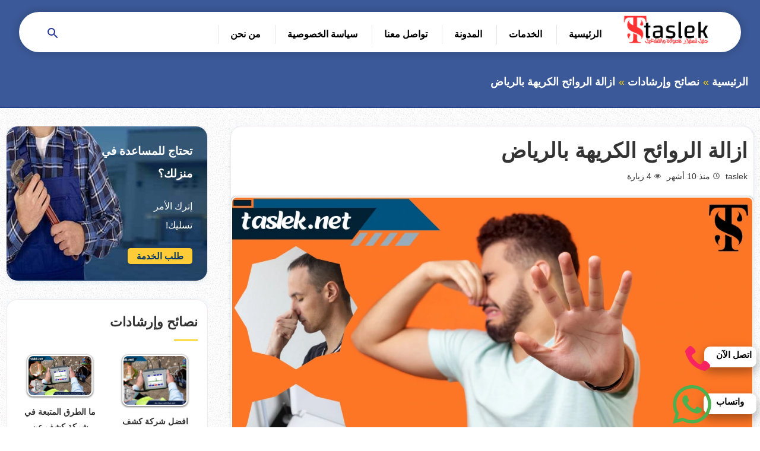

--- FILE ---
content_type: text/html; charset=UTF-8
request_url: https://taslek.net/%D8%A7%D8%B2%D8%A7%D9%84%D8%A9-%D8%A7%D9%84%D8%B1%D9%88%D8%A7%D8%A6%D8%AD-%D8%A7%D9%84%D9%83%D8%B1%D9%8A%D9%87%D8%A9-%D8%A8%D8%A7%D9%84%D8%B1%D9%8A%D8%A7%D8%B6/
body_size: 25485
content:
<!DOCTYPE html>
<html dir="rtl" lang="ar" prefix="og: https://ogp.me/ns#">

<head>
    <meta charset="UTF-8" />
    <meta name="viewport" content="width=device-width, initial-scale=1.0">
    
    <!-- SEO Meta Tags -->
    <meta name="description" content="تسليك مجاري تسليك حمامات مطابخ غرف تفتيش تنظيف بيارات تسليك المجارى تسليك صفايات">
    <meta name="author" content="تسليك مجاري taslek.net">

    <!-- Open Graph -->
    <meta property="og:title" content="تسليك مجاري taslek.net">
    <meta property="og:description" content="تسليك مجاري تسليك حمامات مطابخ غرف تفتيش تنظيف بيارات تسليك المجارى تسليك صفايات">
    <meta property="og:type" content="website">
    <meta property="og:url" content="https://taslek.net/">
    <meta property="og:image" content="https://taslek.net/wp-content/themes/mizotaslek/assets/img/logo.png">

    <!-- Twitter Card -->
    <meta name="twitter:card" content="summary_large_image">
    <meta name="twitter:title" content="تسليك مجاري taslek.net">
    <meta name="twitter:description" content="تسليك مجاري تسليك حمامات مطابخ غرف تفتيش تنظيف بيارات تسليك المجارى تسليك صفايات">
    <meta name="twitter:image" content="https://taslek.net/wp-content/themes/mizotaslek/assets/img/logo.png">

    <link rel="profile" href="https://gmpg.org/xfn/11" />
    	<style>img:is([sizes="auto" i], [sizes^="auto," i]) { contain-intrinsic-size: 3000px 1500px }</style>
	
<!-- تحسين محرك البحث بواسطة رانك ماث - https://rankmath.com/ -->
<title>ازالة الروائح الكريهة بالرياض ‍♂️ 0531514007 اتصل الان</title>
<meta name="description" content="ازالة الروائح الكريهة بالرياض إذا كنت تواجه مشكلة في الروائح الكريهة في المنزل أو في البيئة المحيطة بك في الرياض، يمكنك اتباع بعض الخطوات للتخلص منها. إليك"/>
<meta name="robots" content="follow, index, max-snippet:-1, max-video-preview:-1, max-image-preview:large"/>
<link rel="canonical" href="https://taslek.net/%d8%a7%d8%b2%d8%a7%d9%84%d8%a9-%d8%a7%d9%84%d8%b1%d9%88%d8%a7%d8%a6%d8%ad-%d8%a7%d9%84%d9%83%d8%b1%d9%8a%d9%87%d8%a9-%d8%a8%d8%a7%d9%84%d8%b1%d9%8a%d8%a7%d8%b6/" />
<meta property="og:locale" content="ar_AR" />
<meta property="og:type" content="article" />
<meta property="og:title" content="ازالة الروائح الكريهة بالرياض ‍♂️ 0531514007 اتصل الان" />
<meta property="og:description" content="ازالة الروائح الكريهة بالرياض إذا كنت تواجه مشكلة في الروائح الكريهة في المنزل أو في البيئة المحيطة بك في الرياض، يمكنك اتباع بعض الخطوات للتخلص منها. إليك" />
<meta property="og:url" content="https://taslek.net/%d8%a7%d8%b2%d8%a7%d9%84%d8%a9-%d8%a7%d9%84%d8%b1%d9%88%d8%a7%d8%a6%d8%ad-%d8%a7%d9%84%d9%83%d8%b1%d9%8a%d9%87%d8%a9-%d8%a8%d8%a7%d9%84%d8%b1%d9%8a%d8%a7%d8%b6/" />
<meta property="og:site_name" content="تسليك مجاري" />
<meta property="article:tag" content="ازالة الروائح الكريهة بالرياض" />
<meta property="article:tag" content="اسباب الروائح الكريهة" />
<meta property="article:tag" content="التخلص من الروائح الكريهة" />
<meta property="article:tag" content="القضاء علي الروائح الكريهة" />
<meta property="article:tag" content="معالجة الروائح الكريهة" />
<meta property="article:section" content="نصائح وإرشادات" />
<meta property="og:updated_time" content="2024-12-31T17:28:48+03:00" />
<meta property="og:image" content="https://taslek.net/wp-content/uploads/2023/12/ازالة-الروائح-الكريهة.webp" />
<meta property="og:image:secure_url" content="https://taslek.net/wp-content/uploads/2023/12/ازالة-الروائح-الكريهة.webp" />
<meta property="og:image:width" content="1080" />
<meta property="og:image:height" content="675" />
<meta property="og:image:alt" content="ازالة الروائح الكريهة" />
<meta property="og:image:type" content="image/webp" />
<meta property="article:published_time" content="2024-12-31T03:03:56+03:00" />
<meta property="article:modified_time" content="2024-12-31T17:28:48+03:00" />
<meta name="twitter:card" content="summary_large_image" />
<meta name="twitter:title" content="ازالة الروائح الكريهة بالرياض ‍♂️ 0531514007 اتصل الان" />
<meta name="twitter:description" content="ازالة الروائح الكريهة بالرياض إذا كنت تواجه مشكلة في الروائح الكريهة في المنزل أو في البيئة المحيطة بك في الرياض، يمكنك اتباع بعض الخطوات للتخلص منها. إليك" />
<meta name="twitter:image" content="https://taslek.net/wp-content/uploads/2023/12/ازالة-الروائح-الكريهة.webp" />
<meta name="twitter:label1" content="كُتب بواسطة" />
<meta name="twitter:data1" content="taslek" />
<meta name="twitter:label2" content="مدة القراءة" />
<meta name="twitter:data2" content="9 دقائق" />
<script type="application/ld+json" class="rank-math-schema">{"@context":"https://schema.org","@graph":[{"@type":["Organization","Person"],"@id":"https://taslek.net/#person","name":"\u062a\u0633\u0644\u064a\u0643 \u0645\u062c\u0627\u0631\u064a","url":"https://taslek.net","logo":{"@type":"ImageObject","@id":"https://taslek.net/#logo","url":"https://taslek.net/wp-content/uploads/2023/12/cropped-taslik-logo-1.png","contentUrl":"https://taslek.net/wp-content/uploads/2023/12/cropped-taslik-logo-1.png","caption":"\u062a\u0633\u0644\u064a\u0643 \u0645\u062c\u0627\u0631\u064a","inLanguage":"ar","width":"750","height":"318"},"image":{"@id":"https://taslek.net/#logo"}},{"@type":"WebSite","@id":"https://taslek.net/#website","url":"https://taslek.net","name":"\u062a\u0633\u0644\u064a\u0643 \u0645\u062c\u0627\u0631\u064a","alternateName":"\u062a\u0633\u0644\u064a\u0643 \u0645\u062c\u0627\u0631\u064a","publisher":{"@id":"https://taslek.net/#person"},"inLanguage":"ar"},{"@type":"ImageObject","@id":"https://taslek.net/wp-content/uploads/2023/12/\u0627\u0632\u0627\u0644\u0629-\u0627\u0644\u0631\u0648\u0627\u0626\u062d-\u0627\u0644\u0643\u0631\u064a\u0647\u0629.webp","url":"https://taslek.net/wp-content/uploads/2023/12/\u0627\u0632\u0627\u0644\u0629-\u0627\u0644\u0631\u0648\u0627\u0626\u062d-\u0627\u0644\u0643\u0631\u064a\u0647\u0629.webp","width":"1080","height":"675","caption":"\u0627\u0632\u0627\u0644\u0629 \u0627\u0644\u0631\u0648\u0627\u0626\u062d \u0627\u0644\u0643\u0631\u064a\u0647\u0629","inLanguage":"ar"},{"@type":"WebPage","@id":"https://taslek.net/%d8%a7%d8%b2%d8%a7%d9%84%d8%a9-%d8%a7%d9%84%d8%b1%d9%88%d8%a7%d8%a6%d8%ad-%d8%a7%d9%84%d9%83%d8%b1%d9%8a%d9%87%d8%a9-%d8%a8%d8%a7%d9%84%d8%b1%d9%8a%d8%a7%d8%b6/#webpage","url":"https://taslek.net/%d8%a7%d8%b2%d8%a7%d9%84%d8%a9-%d8%a7%d9%84%d8%b1%d9%88%d8%a7%d8%a6%d8%ad-%d8%a7%d9%84%d9%83%d8%b1%d9%8a%d9%87%d8%a9-%d8%a8%d8%a7%d9%84%d8%b1%d9%8a%d8%a7%d8%b6/","name":"\u0627\u0632\u0627\u0644\u0629 \u0627\u0644\u0631\u0648\u0627\u0626\u062d \u0627\u0644\u0643\u0631\u064a\u0647\u0629 \u0628\u0627\u0644\u0631\u064a\u0627\u0636 \u200d\u2642\ufe0f 0531514007 \u0627\u062a\u0635\u0644 \u0627\u0644\u0627\u0646","datePublished":"2024-12-31T03:03:56+03:00","dateModified":"2024-12-31T17:28:48+03:00","isPartOf":{"@id":"https://taslek.net/#website"},"primaryImageOfPage":{"@id":"https://taslek.net/wp-content/uploads/2023/12/\u0627\u0632\u0627\u0644\u0629-\u0627\u0644\u0631\u0648\u0627\u0626\u062d-\u0627\u0644\u0643\u0631\u064a\u0647\u0629.webp"},"inLanguage":"ar"},{"@type":"Person","@id":"https://taslek.net/author/taslek/","name":"taslek","url":"https://taslek.net/author/taslek/","image":{"@type":"ImageObject","@id":"https://secure.gravatar.com/avatar/04331e4aed0a817b10853ff49adf8b906f12e4ee5eadf5a5be92381675910c38?s=96&amp;d=mm&amp;r=g","url":"https://secure.gravatar.com/avatar/04331e4aed0a817b10853ff49adf8b906f12e4ee5eadf5a5be92381675910c38?s=96&amp;d=mm&amp;r=g","caption":"taslek","inLanguage":"ar"},"sameAs":["https://taslek.net"]},{"@type":"BlogPosting","headline":"\u0627\u0632\u0627\u0644\u0629 \u0627\u0644\u0631\u0648\u0627\u0626\u062d \u0627\u0644\u0643\u0631\u064a\u0647\u0629 \u0628\u0627\u0644\u0631\u064a\u0627\u0636 \u200d\u2642\ufe0f 0531514007 \u0627\u062a\u0635\u0644 \u0627\u0644\u0627\u0646","keywords":"\u0627\u0632\u0627\u0644\u0629 \u0627\u0644\u0631\u0648\u0627\u0626\u062d \u0627\u0644\u0643\u0631\u064a\u0647\u0629 \u0628\u0627\u0644\u0631\u064a\u0627\u0636","datePublished":"2024-12-31T03:03:56+03:00","dateModified":"2024-12-31T17:28:48+03:00","articleSection":"\u0646\u0635\u0627\u0626\u062d \u0648\u0625\u0631\u0634\u0627\u062f\u0627\u062a","author":{"@id":"https://taslek.net/author/taslek/","name":"taslek"},"publisher":{"@id":"https://taslek.net/#person"},"description":"\u0627\u0632\u0627\u0644\u0629 \u0627\u0644\u0631\u0648\u0627\u0626\u062d \u0627\u0644\u0643\u0631\u064a\u0647\u0629 \u0628\u0627\u0644\u0631\u064a\u0627\u0636\u00a0\u0625\u0630\u0627 \u0643\u0646\u062a \u062a\u0648\u0627\u062c\u0647 \u0645\u0634\u0643\u0644\u0629 \u0641\u064a \u0627\u0644\u0631\u0648\u0627\u0626\u062d \u0627\u0644\u0643\u0631\u064a\u0647\u0629 \u0641\u064a \u0627\u0644\u0645\u0646\u0632\u0644 \u0623\u0648 \u0641\u064a \u0627\u0644\u0628\u064a\u0626\u0629 \u0627\u0644\u0645\u062d\u064a\u0637\u0629 \u0628\u0643 \u0641\u064a \u0627\u0644\u0631\u064a\u0627\u0636\u060c \u064a\u0645\u0643\u0646\u0643 \u0627\u062a\u0628\u0627\u0639 \u0628\u0639\u0636 \u0627\u0644\u062e\u0637\u0648\u0627\u062a \u0644\u0644\u062a\u062e\u0644\u0635 \u0645\u0646\u0647\u0627. \u0625\u0644\u064a\u0643","name":"\u0627\u0632\u0627\u0644\u0629 \u0627\u0644\u0631\u0648\u0627\u0626\u062d \u0627\u0644\u0643\u0631\u064a\u0647\u0629 \u0628\u0627\u0644\u0631\u064a\u0627\u0636 \u200d\u2642\ufe0f 0531514007 \u0627\u062a\u0635\u0644 \u0627\u0644\u0627\u0646","@id":"https://taslek.net/%d8%a7%d8%b2%d8%a7%d9%84%d8%a9-%d8%a7%d9%84%d8%b1%d9%88%d8%a7%d8%a6%d8%ad-%d8%a7%d9%84%d9%83%d8%b1%d9%8a%d9%87%d8%a9-%d8%a8%d8%a7%d9%84%d8%b1%d9%8a%d8%a7%d8%b6/#richSnippet","isPartOf":{"@id":"https://taslek.net/%d8%a7%d8%b2%d8%a7%d9%84%d8%a9-%d8%a7%d9%84%d8%b1%d9%88%d8%a7%d8%a6%d8%ad-%d8%a7%d9%84%d9%83%d8%b1%d9%8a%d9%87%d8%a9-%d8%a8%d8%a7%d9%84%d8%b1%d9%8a%d8%a7%d8%b6/#webpage"},"image":{"@id":"https://taslek.net/wp-content/uploads/2023/12/\u0627\u0632\u0627\u0644\u0629-\u0627\u0644\u0631\u0648\u0627\u0626\u062d-\u0627\u0644\u0643\u0631\u064a\u0647\u0629.webp"},"inLanguage":"ar","mainEntityOfPage":{"@id":"https://taslek.net/%d8%a7%d8%b2%d8%a7%d9%84%d8%a9-%d8%a7%d9%84%d8%b1%d9%88%d8%a7%d8%a6%d8%ad-%d8%a7%d9%84%d9%83%d8%b1%d9%8a%d9%87%d8%a9-%d8%a8%d8%a7%d9%84%d8%b1%d9%8a%d8%a7%d8%b6/#webpage"}}]}</script>
<!-- /إضافة تحسين محركات البحث لووردبريس Rank Math -->

<link rel='dns-prefetch' href='//static.addtoany.com' />
<link rel='dns-prefetch' href='//stats.wp.com' />
<link rel='dns-prefetch' href='//www.googletagmanager.com' />
<link rel='dns-prefetch' href='//pagead2.googlesyndication.com' />
<link rel="alternate" type="application/rss+xml" title="تسليك مجاري taslek.net &laquo; الخلاصة" href="https://taslek.net/feed/" />
<link rel="alternate" type="application/rss+xml" title="تسليك مجاري taslek.net &laquo; خلاصة التعليقات" href="https://taslek.net/comments/feed/" />
<link rel="alternate" type="application/rss+xml" title="تسليك مجاري taslek.net &laquo; ازالة الروائح الكريهة بالرياض خلاصة التعليقات" href="https://taslek.net/%d8%a7%d8%b2%d8%a7%d9%84%d8%a9-%d8%a7%d9%84%d8%b1%d9%88%d8%a7%d8%a6%d8%ad-%d8%a7%d9%84%d9%83%d8%b1%d9%8a%d9%87%d8%a9-%d8%a8%d8%a7%d9%84%d8%b1%d9%8a%d8%a7%d8%b6/feed/" />

<link rel='stylesheet' id='jetpack_related-posts-rtl-css' href='https://taslek.net/wp-content/plugins/jetpack/modules/related-posts/related-posts-rtl.css?ver=20240116' type='text/css' media='all' />
<style id='classic-theme-styles-inline-css' type='text/css'>
/*! This file is auto-generated */
.wp-block-button__link{color:#fff;background-color:#32373c;border-radius:9999px;box-shadow:none;text-decoration:none;padding:calc(.667em + 2px) calc(1.333em + 2px);font-size:1.125em}.wp-block-file__button{background:#32373c;color:#fff;text-decoration:none}
</style>
<style id='global-styles-inline-css' type='text/css'>
:root{--wp--preset--aspect-ratio--square: 1;--wp--preset--aspect-ratio--4-3: 4/3;--wp--preset--aspect-ratio--3-4: 3/4;--wp--preset--aspect-ratio--3-2: 3/2;--wp--preset--aspect-ratio--2-3: 2/3;--wp--preset--aspect-ratio--16-9: 16/9;--wp--preset--aspect-ratio--9-16: 9/16;--wp--preset--color--black: #000000;--wp--preset--color--cyan-bluish-gray: #abb8c3;--wp--preset--color--white: #ffffff;--wp--preset--color--pale-pink: #f78da7;--wp--preset--color--vivid-red: #cf2e2e;--wp--preset--color--luminous-vivid-orange: #ff6900;--wp--preset--color--luminous-vivid-amber: #fcb900;--wp--preset--color--light-green-cyan: #7bdcb5;--wp--preset--color--vivid-green-cyan: #00d084;--wp--preset--color--pale-cyan-blue: #8ed1fc;--wp--preset--color--vivid-cyan-blue: #0693e3;--wp--preset--color--vivid-purple: #9b51e0;--wp--preset--gradient--vivid-cyan-blue-to-vivid-purple: linear-gradient(135deg,rgba(6,147,227,1) 0%,rgb(155,81,224) 100%);--wp--preset--gradient--light-green-cyan-to-vivid-green-cyan: linear-gradient(135deg,rgb(122,220,180) 0%,rgb(0,208,130) 100%);--wp--preset--gradient--luminous-vivid-amber-to-luminous-vivid-orange: linear-gradient(135deg,rgba(252,185,0,1) 0%,rgba(255,105,0,1) 100%);--wp--preset--gradient--luminous-vivid-orange-to-vivid-red: linear-gradient(135deg,rgba(255,105,0,1) 0%,rgb(207,46,46) 100%);--wp--preset--gradient--very-light-gray-to-cyan-bluish-gray: linear-gradient(135deg,rgb(238,238,238) 0%,rgb(169,184,195) 100%);--wp--preset--gradient--cool-to-warm-spectrum: linear-gradient(135deg,rgb(74,234,220) 0%,rgb(151,120,209) 20%,rgb(207,42,186) 40%,rgb(238,44,130) 60%,rgb(251,105,98) 80%,rgb(254,248,76) 100%);--wp--preset--gradient--blush-light-purple: linear-gradient(135deg,rgb(255,206,236) 0%,rgb(152,150,240) 100%);--wp--preset--gradient--blush-bordeaux: linear-gradient(135deg,rgb(254,205,165) 0%,rgb(254,45,45) 50%,rgb(107,0,62) 100%);--wp--preset--gradient--luminous-dusk: linear-gradient(135deg,rgb(255,203,112) 0%,rgb(199,81,192) 50%,rgb(65,88,208) 100%);--wp--preset--gradient--pale-ocean: linear-gradient(135deg,rgb(255,245,203) 0%,rgb(182,227,212) 50%,rgb(51,167,181) 100%);--wp--preset--gradient--electric-grass: linear-gradient(135deg,rgb(202,248,128) 0%,rgb(113,206,126) 100%);--wp--preset--gradient--midnight: linear-gradient(135deg,rgb(2,3,129) 0%,rgb(40,116,252) 100%);--wp--preset--font-size--small: 13px;--wp--preset--font-size--medium: 20px;--wp--preset--font-size--large: 36px;--wp--preset--font-size--x-large: 42px;--wp--preset--spacing--20: 0.44rem;--wp--preset--spacing--30: 0.67rem;--wp--preset--spacing--40: 1rem;--wp--preset--spacing--50: 1.5rem;--wp--preset--spacing--60: 2.25rem;--wp--preset--spacing--70: 3.38rem;--wp--preset--spacing--80: 5.06rem;--wp--preset--shadow--natural: 6px 6px 9px rgba(0, 0, 0, 0.2);--wp--preset--shadow--deep: 12px 12px 50px rgba(0, 0, 0, 0.4);--wp--preset--shadow--sharp: 6px 6px 0px rgba(0, 0, 0, 0.2);--wp--preset--shadow--outlined: 6px 6px 0px -3px rgba(255, 255, 255, 1), 6px 6px rgba(0, 0, 0, 1);--wp--preset--shadow--crisp: 6px 6px 0px rgba(0, 0, 0, 1);}:where(.is-layout-flex){gap: 0.5em;}:where(.is-layout-grid){gap: 0.5em;}body .is-layout-flex{display: flex;}.is-layout-flex{flex-wrap: wrap;align-items: center;}.is-layout-flex > :is(*, div){margin: 0;}body .is-layout-grid{display: grid;}.is-layout-grid > :is(*, div){margin: 0;}:where(.wp-block-columns.is-layout-flex){gap: 2em;}:where(.wp-block-columns.is-layout-grid){gap: 2em;}:where(.wp-block-post-template.is-layout-flex){gap: 1.25em;}:where(.wp-block-post-template.is-layout-grid){gap: 1.25em;}.has-black-color{color: var(--wp--preset--color--black) !important;}.has-cyan-bluish-gray-color{color: var(--wp--preset--color--cyan-bluish-gray) !important;}.has-white-color{color: var(--wp--preset--color--white) !important;}.has-pale-pink-color{color: var(--wp--preset--color--pale-pink) !important;}.has-vivid-red-color{color: var(--wp--preset--color--vivid-red) !important;}.has-luminous-vivid-orange-color{color: var(--wp--preset--color--luminous-vivid-orange) !important;}.has-luminous-vivid-amber-color{color: var(--wp--preset--color--luminous-vivid-amber) !important;}.has-light-green-cyan-color{color: var(--wp--preset--color--light-green-cyan) !important;}.has-vivid-green-cyan-color{color: var(--wp--preset--color--vivid-green-cyan) !important;}.has-pale-cyan-blue-color{color: var(--wp--preset--color--pale-cyan-blue) !important;}.has-vivid-cyan-blue-color{color: var(--wp--preset--color--vivid-cyan-blue) !important;}.has-vivid-purple-color{color: var(--wp--preset--color--vivid-purple) !important;}.has-black-background-color{background-color: var(--wp--preset--color--black) !important;}.has-cyan-bluish-gray-background-color{background-color: var(--wp--preset--color--cyan-bluish-gray) !important;}.has-white-background-color{background-color: var(--wp--preset--color--white) !important;}.has-pale-pink-background-color{background-color: var(--wp--preset--color--pale-pink) !important;}.has-vivid-red-background-color{background-color: var(--wp--preset--color--vivid-red) !important;}.has-luminous-vivid-orange-background-color{background-color: var(--wp--preset--color--luminous-vivid-orange) !important;}.has-luminous-vivid-amber-background-color{background-color: var(--wp--preset--color--luminous-vivid-amber) !important;}.has-light-green-cyan-background-color{background-color: var(--wp--preset--color--light-green-cyan) !important;}.has-vivid-green-cyan-background-color{background-color: var(--wp--preset--color--vivid-green-cyan) !important;}.has-pale-cyan-blue-background-color{background-color: var(--wp--preset--color--pale-cyan-blue) !important;}.has-vivid-cyan-blue-background-color{background-color: var(--wp--preset--color--vivid-cyan-blue) !important;}.has-vivid-purple-background-color{background-color: var(--wp--preset--color--vivid-purple) !important;}.has-black-border-color{border-color: var(--wp--preset--color--black) !important;}.has-cyan-bluish-gray-border-color{border-color: var(--wp--preset--color--cyan-bluish-gray) !important;}.has-white-border-color{border-color: var(--wp--preset--color--white) !important;}.has-pale-pink-border-color{border-color: var(--wp--preset--color--pale-pink) !important;}.has-vivid-red-border-color{border-color: var(--wp--preset--color--vivid-red) !important;}.has-luminous-vivid-orange-border-color{border-color: var(--wp--preset--color--luminous-vivid-orange) !important;}.has-luminous-vivid-amber-border-color{border-color: var(--wp--preset--color--luminous-vivid-amber) !important;}.has-light-green-cyan-border-color{border-color: var(--wp--preset--color--light-green-cyan) !important;}.has-vivid-green-cyan-border-color{border-color: var(--wp--preset--color--vivid-green-cyan) !important;}.has-pale-cyan-blue-border-color{border-color: var(--wp--preset--color--pale-cyan-blue) !important;}.has-vivid-cyan-blue-border-color{border-color: var(--wp--preset--color--vivid-cyan-blue) !important;}.has-vivid-purple-border-color{border-color: var(--wp--preset--color--vivid-purple) !important;}.has-vivid-cyan-blue-to-vivid-purple-gradient-background{background: var(--wp--preset--gradient--vivid-cyan-blue-to-vivid-purple) !important;}.has-light-green-cyan-to-vivid-green-cyan-gradient-background{background: var(--wp--preset--gradient--light-green-cyan-to-vivid-green-cyan) !important;}.has-luminous-vivid-amber-to-luminous-vivid-orange-gradient-background{background: var(--wp--preset--gradient--luminous-vivid-amber-to-luminous-vivid-orange) !important;}.has-luminous-vivid-orange-to-vivid-red-gradient-background{background: var(--wp--preset--gradient--luminous-vivid-orange-to-vivid-red) !important;}.has-very-light-gray-to-cyan-bluish-gray-gradient-background{background: var(--wp--preset--gradient--very-light-gray-to-cyan-bluish-gray) !important;}.has-cool-to-warm-spectrum-gradient-background{background: var(--wp--preset--gradient--cool-to-warm-spectrum) !important;}.has-blush-light-purple-gradient-background{background: var(--wp--preset--gradient--blush-light-purple) !important;}.has-blush-bordeaux-gradient-background{background: var(--wp--preset--gradient--blush-bordeaux) !important;}.has-luminous-dusk-gradient-background{background: var(--wp--preset--gradient--luminous-dusk) !important;}.has-pale-ocean-gradient-background{background: var(--wp--preset--gradient--pale-ocean) !important;}.has-electric-grass-gradient-background{background: var(--wp--preset--gradient--electric-grass) !important;}.has-midnight-gradient-background{background: var(--wp--preset--gradient--midnight) !important;}.has-small-font-size{font-size: var(--wp--preset--font-size--small) !important;}.has-medium-font-size{font-size: var(--wp--preset--font-size--medium) !important;}.has-large-font-size{font-size: var(--wp--preset--font-size--large) !important;}.has-x-large-font-size{font-size: var(--wp--preset--font-size--x-large) !important;}
:where(.wp-block-post-template.is-layout-flex){gap: 1.25em;}:where(.wp-block-post-template.is-layout-grid){gap: 1.25em;}
:where(.wp-block-columns.is-layout-flex){gap: 2em;}:where(.wp-block-columns.is-layout-grid){gap: 2em;}
:root :where(.wp-block-pullquote){font-size: 1.5em;line-height: 1.6;}
</style>
<link rel='stylesheet' id='contact-form-7-css' href='https://taslek.net/wp-content/plugins/contact-form-7/includes/css/styles.css?ver=6.1.3' type='text/css' media='all' />
<link rel='stylesheet' id='contact-form-7-rtl-css' href='https://taslek.net/wp-content/plugins/contact-form-7/includes/css/styles-rtl.css?ver=6.1.3' type='text/css' media='all' />
<link rel='stylesheet' id='kk-star-ratings-css' href='https://taslek.net/wp-content/plugins/kk-star-ratings/src/core/public/css/kk-star-ratings.min.css?ver=5.4.10.2' type='text/css' media='all' />
<link rel='stylesheet' id='addtoany-css' href='https://taslek.net/wp-content/plugins/add-to-any/addtoany.min.css?ver=1.16' type='text/css' media='all' />
<link rel='stylesheet' id='memo-basic-style-css' href='https://taslek.net/wp-content/themes/mizotaslek/style.css' type='text/css' media='all' />
<link rel='stylesheet' id='memo-print-css' href='https://taslek.net/wp-content/themes/mizotaslek/assets/css/print.css' type='text/css' media='print' />
<link rel='stylesheet' id='memo-single-style-css' href='https://taslek.net/wp-content/themes/mizotaslek/assets/css/single.css' type='text/css' media='all' />
<link rel='stylesheet' id='cf7cw_style-css' href='https://taslek.net/wp-content/plugins/connect-contact-form-7-to-social-apps/assets/css/cf7cw-front-style.css?ver=2.1.2' type='text/css' media='all' />
<script type="text/javascript" id="jetpack_related-posts-js-extra">
/* <![CDATA[ */
var related_posts_js_options = {"post_heading":"h4"};
/* ]]> */
</script>
<script type="text/javascript" src="https://taslek.net/wp-content/plugins/jetpack/_inc/build/related-posts/related-posts.min.js?ver=20240116" id="jetpack_related-posts-js"></script>
<script type="text/javascript" id="addtoany-core-js-before">
/* <![CDATA[ */
window.a2a_config=window.a2a_config||{};a2a_config.callbacks=[];a2a_config.overlays=[];a2a_config.templates={};a2a_localize = {
	Share: "Share",
	Save: "Save",
	Subscribe: "Subscribe",
	Email: "Email",
	Bookmark: "Bookmark",
	ShowAll: "Show all",
	ShowLess: "Show less",
	FindServices: "Find service(s)",
	FindAnyServiceToAddTo: "Instantly find any service to add to",
	PoweredBy: "Powered by",
	ShareViaEmail: "Share via email",
	SubscribeViaEmail: "Subscribe via email",
	BookmarkInYourBrowser: "Bookmark in your browser",
	BookmarkInstructions: "Press Ctrl+D or \u2318+D to bookmark this page",
	AddToYourFavorites: "Add to your favorites",
	SendFromWebOrProgram: "Send from any email address or email program",
	EmailProgram: "Email program",
	More: "More&#8230;",
	ThanksForSharing: "Thanks for sharing!",
	ThanksForFollowing: "Thanks for following!"
};
/* ]]> */
</script>
<script type="text/javascript" defer src="https://static.addtoany.com/menu/page.js" id="addtoany-core-js"></script>
<!--[if lt IE 8]>
<script type="text/javascript" src="https://taslek.net/wp-content/themes/mizotaslek/assets/js/html5.min.js" id="memo-js-html5-js"></script>
<![endif]-->
<link rel="https://api.w.org/" href="https://taslek.net/wp-json/" /><link rel="alternate" title="JSON" type="application/json" href="https://taslek.net/wp-json/wp/v2/posts/1226" /><link rel="EditURI" type="application/rsd+xml" title="RSD" href="https://taslek.net/xmlrpc.php?rsd" />
<meta name="generator" content="WordPress 6.8.3" />
<link rel='shortlink' href='https://taslek.net/?p=1226' />
<meta name="generator" content="Site Kit by Google 1.165.0" /><script type="application/ld+json">{
    "@context": "https://schema.org/",
    "@type": "CreativeWorkSeries",
    "name": "ازالة الروائح الكريهة بالرياض",
    "aggregateRating": {
        "@type": "AggregateRating",
        "ratingValue": "5",
        "bestRating": "5",
        "ratingCount": "1"
    }
}</script>	<style>img#wpstats{display:none}</style>
		<link rel="pingback" href="https://taslek.net/xmlrpc.php">

<!-- Google AdSense meta tags added by Site Kit -->
<meta name="google-adsense-platform-account" content="ca-host-pub-2644536267352236">
<meta name="google-adsense-platform-domain" content="sitekit.withgoogle.com">
<!-- End Google AdSense meta tags added by Site Kit -->

<!-- Google AdSense snippet added by Site Kit -->
<script type="text/javascript" async="async" src="https://pagead2.googlesyndication.com/pagead/js/adsbygoogle.js?client=ca-pub-1705138332769402&amp;host=ca-host-pub-2644536267352236" crossorigin="anonymous"></script>

<!-- End Google AdSense snippet added by Site Kit -->
<link rel="icon" href="https://taslek.net/wp-content/uploads/2023/11/cropped-Love-Yourself-T-Shirt-32x32.png" sizes="32x32" />
<link rel="icon" href="https://taslek.net/wp-content/uploads/2023/11/cropped-Love-Yourself-T-Shirt-192x192.png" sizes="192x192" />
<link rel="apple-touch-icon" href="https://taslek.net/wp-content/uploads/2023/11/cropped-Love-Yourself-T-Shirt-180x180.png" />
<meta name="msapplication-TileImage" content="https://taslek.net/wp-content/uploads/2023/11/cropped-Love-Yourself-T-Shirt-270x270.png" />
</head>

<body class="rtl wp-singular post-template-default single single-post postid-1226 single-format-standard wp-custom-logo wp-theme-mizotaslek eio-default">
    <div id="page" class="site" itemscope itemtype="http://schema.org/WebSite">
        <a class="skip-link screen-reader-text" href="#content">التجاوز إلى المحتوى</a>

        <header id="header" class="site-header" itemscope itemtype="http://schema.org/WPHeader">
            <div class="wrapper">
                <div class="topbar-wrap clear">

                    <!-- شعار الموقع -->
                    <div class="site-branding">
                        <a class="logo-link" title="تسليك مجاري taslek.net" href="https://taslek.net/" itemprop="url">
                            <img width="182" height="65" src="https://taslek.net/wp-content/themes/mizotaslek/assets/img/logo.png" alt="تسليك مجاري taslek.net" itemprop="logo">
                        </a>
                    </div>

                    <!-- أزرار الهواتف -->
                    <div class="mobile-btn">
                        <button type="button" class="menu-toggle" aria-expanded="false" aria-label="القائمة">
                            <svg xmlns="http://www.w3.org/2000/svg" viewBox="0 0 24 24" style="fill:#263699;" width="24" height="24">
                                <path d="M3 18h18v-2H3v2zm0-5h18v-2H3v2zm0-7v2h18V6H3z"></path>
                            </svg>
                            <span class="screen-reader-text">القائمة</span>
                        </button>
                        <button type="button" class="search-toggle" aria-label="فتح البحث">
                            <svg xmlns="http://www.w3.org/2000/svg" viewBox="0 0 24 24" width="24" height="24" style="fill:#263699;">
                                <path d="M15.5 14h-.79l-.28-.27A6.471 6.471 0 0 0 16 9.5 6.5 6.5 0 1 0 9.5 16c1.61 0 3.09-.59 4.23-1.57l.27.28v.79l5 4.99L20.49 19l-4.99-5zm-6 0C7.01 14 5 11.99 5 9.5S7.01 5 9.5 5 14 7.01 14 9.5 11.99 14 9.5 14z"></path>
                            </svg>
                            <span class="screen-reader-text">بحث</span>
                        </button>
                    </div>

                    <!-- القائمة الرئيسية -->
                    <nav id="site-navigation" class="main-navigation" aria-label="القائمة الرئيسية" itemscope itemtype="http://schema.org/SiteNavigationElement">
                        <ul id="main-menu" class="menu-items">
<li>
<a href="https://taslek.net">الرئيسية</a></li>

<li>
<a href="https://taslek.net/services/">الخدمات</a></li>

<li>
<a href="https://taslek.net/blog/">المدونة</a></li>

<li>
<a href="https://taslek.net/contact/">تواصل معنا</a></li>

<li>
<a href="https://taslek.net/%d8%b3%d9%8a%d8%a7%d8%b3%d8%a9-%d8%a7%d9%84%d8%ae%d8%b5%d9%88%d8%b5%d9%8a%d8%a9/">سياسة الخصوصية</a></li>

<li>
<a href="https://taslek.net/about/">من نحن</a></li>
</ul>                    </nav>

                    <!-- البحث -->
                    <div id="search" class="search-wrap center-txt">
                        <form role="search" method="get" class="search-form" action="https://taslek.net/" accept-charset="UTF-8">
                            <label for="searchInput"><span class="screen-reader-text">البحث عن:</span></label>
                            <input id="searchInput" type="search" class="search-input" placeholder="ابحث هنا..." name="s" />
                            <button type="submit" class="search-submit">
                                <svg xmlns="http://www.w3.org/2000/svg" viewBox="0 0 24 24" style="fill:#fff;width:24px;height:24px;">
                                    <path d="M15.5 14h-.79l-.28-.27A6.471 6.471 0 0 0 16 9.5 6.5 6.5 0 1 0 9.5 16c1.61 0 3.09-.59 4.23-1.57l.27.28v.79l5 4.99L20.49 19l-4.99-5zm-6 0C7.01 14 5 11.99 5 9.5S7.01 5 9.5 5 14 7.01 14 9.5 11.99 14 9.5 14z"></path>
                                </svg>
                                <span class="screen-reader-text">ابحث</span>
                            </button>
                        </form>
                    </div>

                </div>
            </div>
        </header>

<div class="site-content " style="background-image: url(https://taslek.net/wp-content/themes/mizotaslek/assets/img/1.jpg);">
    <div class="page-header">
        <div class="wrapper">
            <div role="navigation" aria-label="Breadcrumbs" class="breadcrumbs"><div class="wrapper"><ul class="unstyled list-inline" ><li><a href="https://taslek.net/" title="الصفحة الرئيسية">الرئيسية </a></li><li><a href="https://taslek.net/category/%d9%86%d8%b5%d8%a7%d8%a6%d8%ad-%d9%88%d8%a5%d8%b1%d8%b4%d8%a7%d8%af%d8%a7%d8%aa/" title="تصفح التصنيف نصائح وإرشادات">نصائح وإرشادات</a></li><li><span class="current">ازالة الروائح الكريهة بالرياض</span></li></ul></div></div>        </div>
    </div>

    <div class="wrapper">
        <div id="content" class="main-content content-right" role="main">
                        <div class="post-content mb-b-30 shadow-border">
                <h1 class="entry-title">ازالة الروائح الكريهة بالرياض</h1>

                <div class="entry-meta"><a href="https://taslek.net" title="زيارة موقع taslek" rel="author external">taslek</a><span class="posted-on"><svg width="11" height="11" fill="#555" role="img" focusable="false" aria-hidden="true" viewBox="0 0 512 512" version="1.1" xmlns="http://www.w3.org/2000/svg"><path d="M256 8C119 8 8 119 8 256s111 248 248 248 248-111 248-248S393 8 256 8zm0 448c-110.5 0-200-89.5-200-200S145.5 56 256 56s200 89.5 200 200-89.5 200-200 200zm61.8-104.4l-84.9-61.7c-3.1-2.3-4.9-5.9-4.9-9.7V116c0-6.6 5.4-12 12-12h32c6.6 0 12 5.4 12 12v141.7l66.8 48.6c5.4 3.9 6.5 11.4 2.6 16.8L334.6 349c-3.9 5.3-11.4 6.5-16.8 2.6z"></path></svg>منذ 10 أشهر</span><span class="post-views"><svg width="11" height="11" fill="#555" role="img" focusable="false" aria-hidden="true" viewBox="0 0 512 512" version="1.1" xmlns="http://www.w3.org/2000/svg"> <path d="m475 274c-29-45-65-78-108-101 11 20 17 42 17 65 0 35-13 65-38 90-25 25-55 38-90 38-35 0-65-13-90-38-25-25-38-55-38-90 0-23 6-45 17-65-43 23-79 56-108 101 25 39 57 70 95 94 38 23 79 34 124 34 45 0 86-11 124-34 38-24 70-55 95-94z m-205-109c0-4-2-7-4-10-3-3-6-4-10-4-24 0-44 8-61 25-17 17-26 38-26 62 0 4 1 7 4 9 3 3 6 4 10 4 4 0 7-1 10-4 2-2 4-5 4-9 0-17 5-31 17-42 12-12 26-18 42-18 4 0 7-1 10-4 2-2 4-6 4-9z m242 109c0 7-2 13-6 20-26 44-62 79-107 105-45 27-93 40-143 40-50 0-98-13-143-40-45-26-81-61-107-105-4-7-6-13-6-20 0-6 2-13 6-19 26-44 62-79 107-106 45-26 93-39 143-39 50 0 98 13 143 39 45 27 81 62 107 106 4 6 6 13 6 19z"></path></svg><span class="post-views">4</span>  زيارة</span> </div>				
                        <div class="post-thumbnail txtcenter">

                            <img width="1080" height="675" src="https://taslek.net/wp-content/uploads/2023/12/ازالة-الروائح-الكريهة.webp"  alt="ازالة الروائح الكريهة" decoding="async" fetchpriority="high" srcset="https://taslek.net/wp-content/uploads/2023/12/ازالة-الروائح-الكريهة.webp 1080w, https://taslek.net/wp-content/uploads/2023/12/ازالة-الروائح-الكريهة-300x188.webp 300w, https://taslek.net/wp-content/uploads/2023/12/ازالة-الروائح-الكريهة-1024x640.webp 1024w, https://taslek.net/wp-content/uploads/2023/12/ازالة-الروائح-الكريهة-768x480.webp 768w" sizes="(max-width: 1080px) 100vw, 1080px" />
                        </div>

                                        <div class="entry-content">
                    

<div class="kk-star-ratings kksr-auto kksr-align-left kksr-valign-top"
    data-payload='{&quot;align&quot;:&quot;left&quot;,&quot;id&quot;:&quot;1226&quot;,&quot;slug&quot;:&quot;default&quot;,&quot;valign&quot;:&quot;top&quot;,&quot;ignore&quot;:&quot;&quot;,&quot;reference&quot;:&quot;auto&quot;,&quot;class&quot;:&quot;&quot;,&quot;count&quot;:&quot;1&quot;,&quot;legendonly&quot;:&quot;&quot;,&quot;readonly&quot;:&quot;&quot;,&quot;score&quot;:&quot;5&quot;,&quot;starsonly&quot;:&quot;&quot;,&quot;best&quot;:&quot;5&quot;,&quot;gap&quot;:&quot;5&quot;,&quot;greet&quot;:&quot;Rate this post&quot;,&quot;legend&quot;:&quot;5\/5 - (1 صوت واحد)&quot;,&quot;size&quot;:&quot;24&quot;,&quot;title&quot;:&quot;ازالة الروائح الكريهة بالرياض&quot;,&quot;width&quot;:&quot;142.5&quot;,&quot;_legend&quot;:&quot;{score}\/{best} - ({count} {votes})&quot;,&quot;font_factor&quot;:&quot;1.25&quot;}'>
            
<div class="kksr-stars">
    
<div class="kksr-stars-inactive">
            <div class="kksr-star" data-star="1" style="padding-left: 5px">
            

<div class="kksr-icon" style="width: 24px; height: 24px;"></div>
        </div>
            <div class="kksr-star" data-star="2" style="padding-left: 5px">
            

<div class="kksr-icon" style="width: 24px; height: 24px;"></div>
        </div>
            <div class="kksr-star" data-star="3" style="padding-left: 5px">
            

<div class="kksr-icon" style="width: 24px; height: 24px;"></div>
        </div>
            <div class="kksr-star" data-star="4" style="padding-left: 5px">
            

<div class="kksr-icon" style="width: 24px; height: 24px;"></div>
        </div>
            <div class="kksr-star" data-star="5" style="padding-left: 5px">
            

<div class="kksr-icon" style="width: 24px; height: 24px;"></div>
        </div>
    </div>
    
<div class="kksr-stars-active" style="width: 142.5px;">
            <div class="kksr-star" style="padding-left: 5px">
            

<div class="kksr-icon" style="width: 24px; height: 24px;"></div>
        </div>
            <div class="kksr-star" style="padding-left: 5px">
            

<div class="kksr-icon" style="width: 24px; height: 24px;"></div>
        </div>
            <div class="kksr-star" style="padding-left: 5px">
            

<div class="kksr-icon" style="width: 24px; height: 24px;"></div>
        </div>
            <div class="kksr-star" style="padding-left: 5px">
            

<div class="kksr-icon" style="width: 24px; height: 24px;"></div>
        </div>
            <div class="kksr-star" style="padding-left: 5px">
            

<div class="kksr-icon" style="width: 24px; height: 24px;"></div>
        </div>
    </div>
</div>
                

<div class="kksr-legend" style="font-size: 19.2px;">
            5/5 - (1 صوت واحد)    </div>
    </div>
<p>ازالة الروائح الكريهة بالرياض إذا كنت تواجه مشكلة في الروائح الكريهة في المنزل أو في البيئة المحيطة بك في <a href="https://ar.wikipedia.org/wiki/%D8%A7%D9%84%D8%B1%D9%8A%D8%A7%D8%B6" target="_blank" rel="noopener">الرياض</a>، يمكنك اتباع بعض الخطوات للتخلص منها. إليك بعض النصائح:</p>
<p><strong>تهوية المكان:</strong></p>
<p>فتح النوافذ والأبواب للسماح بتداول الهواء النقي داخل المكان.<br />
استخدام مراوح لتحسين التهوية.<br />
<strong>تنظيف المكان:</strong></p>
<p>تنظيف الأسطح والأرضيات باستمرار للتخلص من الأوساخ والروائح.<br />
غسل الستائر والمفروشات بانتظام.<br />
<strong>استخدام معطرات الهواء:</strong></p>
<p>استخدام معطرات الهواء أو الشموع العطرة لتعطير البيئة.<br />
<strong>تنظيف نظام التكييف:</strong></p>
<p>التأكد من نظافة وصحة نظام التكييف وتنظيف الفلاتر بانتظام.<br />
<strong>استخدام مواد معينة:</strong></p>
<p>وضع أطباق صغيرة من ماء وخل في الزوايا لامتصاص الروائح الكريهة.<br />
استخدام باكيتات فحم الكوكوت في الأماكن الرطبة.<br />
<strong>التخلص من مصادر الرائحة:</strong></p>
<p>التأكد من التخلص من مصادر الروائح الكريهة، مثل القمامة بانتظام.<br />
<strong>تنظيف الأجهزة الكهربائية:</strong></p>
<p>تنظيف الأجهزة الكهربائية مثل الميكروويف، الثلاجة، والفرن.<br />
<strong>استخدام مواد طبيعية ممتصة للروائح:</strong></p>
<p>وضع باكيتات من باكينج صودا في الأماكن التي تصدر منها الروائح.<br />
إذا استمرت المشكلة، يمكنك النظر في الحصول على خدمات تنظيف أو استشارة خبراء لتحديد مصدر الرائحة والتعامل معه بشكل فعّال.</p>
<figure id="attachment_1265" aria-describedby="caption-attachment-1265" style="width: 1080px" class="wp-caption alignnone"><img decoding="async" class="wp-image-1265 size-full" src="https://taslek.net/wp-content/uploads/2023/12/ازالة-الروائح-الكريهة.webp" alt="ازالة الروائح الكريهة" width="1080" height="675" srcset="https://taslek.net/wp-content/uploads/2023/12/ازالة-الروائح-الكريهة.webp 1080w, https://taslek.net/wp-content/uploads/2023/12/ازالة-الروائح-الكريهة-300x188.webp 300w, https://taslek.net/wp-content/uploads/2023/12/ازالة-الروائح-الكريهة-1024x640.webp 1024w, https://taslek.net/wp-content/uploads/2023/12/ازالة-الروائح-الكريهة-768x480.webp 768w" sizes="(max-width: 1080px) 100vw, 1080px" /><figcaption id="caption-attachment-1265" class="wp-caption-text">ازالة الروائح الكريهة</figcaption></figure>
<p>اقراء ايضا : <a href="https://taslek.net/%d8%b4%d8%b1%d9%83%d8%a9-%d8%b4%d9%81%d8%b7-%d8%a8%d9%8a%d8%a7%d8%b1%d8%a7%d8%aa-%d8%a8%d8%a7%d9%84%d8%b1%d9%8a%d8%a7%d8%b6/">شركة شفط بيارات بالرياض</a></p>
<h2>اسباب الروائح الكريهة</h2>
<p>توجد العديد من الأسباب التي يمكن أن تسبب الروائح الكريهة في المنازل أو المكاتب. إليك بعض الأسباب الشائعة:</p>
<p><strong>تراكم الأوساخ والغبار:</strong></p>
<p>تراكم الأوساخ والغبار على الأسطح وفي الزوايا يمكن أن يسبب رائحة كريهة.<br />
<strong>الرطوبة الزائدة:</strong></p>
<p>الرطوبة الزائدة تشجع على نمو الفطريات والعفن، مما يسبب رائحة عفنية.<br />
<strong>تسرب المياه:</strong></p>
<p>تسرب المياه من أنابيب مكسورة أو تسرب في السقف يمكن أن يتسبب في نمو العفن والروائح الكريهة.<br />
<strong>مشاكل في نظام التكييف:</strong></p>
<p>فلاتر التكييف الملوثة أو تسربات في نظام التكييف يمكن أن تسبب روائح غير مرغوب فيها.<br />
<strong>الطهي والطعام:</strong></p>
<p>روائح الطهي القوية أو الطعام المتحلل يمكن أن يكون مصدرًا للروائح الكريهة.<br />
<strong>تراكم القمامة:</strong></p>
<p>عدم التخلص السليم من القمامة يمكن أن يؤدي إلى تراكم الروائح الكريهة.<br />
<strong>الحيوانات الأليفة:</strong></p>
<p>فضلات الحيوانات الأليفة ورائحة الفراء يمكن أن تسبب روائح كريهة إذا لم يتم تنظيفها بانتظام.<br />
<strong>المنتجات الكيميائية:</strong></p>
<p>استخدام بعض المنتجات الكيميائية مثل الطلاء أو المواد الكيميائية الأخرى يمكن أن يتسبب في روائح قوية.<br />
<strong>الأحذية الرطبة:</strong></p>
<p>ترك الأحذية الرطبة داخل المنزل يمكن أن يسبب روائح كريهة.<br />
<strong>تسرب الغازات:</strong></p>
<p>تسرب الغازات الكيميائية من الأثاث أو المنتجات الأخرى يمكن أن يكون سببًا للروائح الكريهة.<br />
للتعامل مع مشكلة الروائح الكريهة بشكل فعال، يجب تحديد مصدرها واتخاذ الإجراءات اللازمة للتنظيف والتهوية والتخلص من المشكلة الأساسية.</p>
<h2><strong>اضرار الروائح الكريهة</strong></h2>
<p>الروائح الكريهة ليست فقط مزعجة من الناحية الحسية، بل يمكن أن تتسبب أيضًا في العديد من الأضرار الصحية والبيئية. إليك بعض الأضرار المحتملة للروائح الكريهة:</p>
<p><strong>تأثيرات صحية:</strong></p>
<p>قد تسبب الروائح الكريهة في الحساسية والربو.<br />
يمكن أن تزيد الروائح الكريهة من الصداع والدوار لدى الأفراد الحساسين.<br />
<strong>تأثيرات نفسية:</strong></p>
<p>يمكن أن تسبب الروائح الكريهة الضيق والاكتئاب للأفراد الذين يعانون من حساسية نفسية.<br />
<strong>تأثيرات على الجودة الهوائية:</strong></p>
<p>قد تشير الروائح الكريهة إلى وجود ملوثات هوائية ضارة، مثل الغازات الكيميائية أو الفطريات.<br />
<strong>تأثيرات على البيئة:</strong></p>
<p>قد تؤثر الروائح الكريهة على الحياة البرية وتسبب اضطرابًا في النظام البيئي.<br />
<strong>تأثيرات اجتماعية:</strong></p>
<p>يمكن أن تؤثر الروائح الكريهة على جودة الحياة في المناطق السكنية وتؤدي إلى تدهور العلاقات الاجتماعية.<br />
<strong>تأثيرات على العقارات:</strong></p>
<p>الروائح الكريهة يمكن أن تتسبب في تأثير سلبي على قيمة العقارات والعقارات المجاورة.<br />
<strong>انتشار الأمراض:</strong></p>
<p>في بعض الحالات، يمكن للروائح الكريهة أن تكون ناتجة عن وجود مواد عضوية تسهم في انتشار الأمراض.<br />
لتجنب هذه الأضرار، يفضل التحكم في مصادر الروائح الكريهة واتخاذ التدابير اللازمة لتنظيف وتهوية المكان. إذا كانت المشكلة مستمرة، قد يكون من المفيد استشارة خبراء في مجال التنظيف أو البيئة لتقديم المساعدة والحلول المناسبة.</p>
<h2><strong>ماذا لو لاحظت ظهور الروائح الكريهة ؟</strong></h2>
<p>إذا لاحظت ظهور الروائح الكريهة في المنزل أو المكان الذي تعيش فيه، يمكنك اتخاذ عدة خطوات لتحديد مصدر الرائحة والتعامل معها بشكل فعال. إليك بعض الخطوات التي يمكنك اتخاذها:</p>
<p><strong>تحديد مصدر الرائحة:</strong></p>
<p>قم بتحديد مصدر الرائحة بدقة. قد يكون ذلك نتيجة للقمامة، الطعام المتحلل، تسرب المياه، أو أي عامل آخر.<br />
<strong>التهوية:</strong></p>
<p>قم بفتح النوافذ والأبواب للسماح بتداول الهواء الطليعي. هذا يساعد في التخلص من الروائح وتحسين جودة الهواء.<br />
<strong>التنظيف:</strong></p>
<p>قم بتنظيف المكان جيدًا، بدءًا من تنظيف الأسطح والأرضيات، وانتهاءً بتنظيف الأماكن التي قد تكون مصادراً للروائح.<br />
<strong>التحقق من نظام التكييف:</strong></p>
<p>تحقق من نظام التكييف للتأكد من نظافة الفلاتر وعدم وجود تسربات في الوحدة.<br />
<strong>التخلص من القمامة:</strong></p>
<p>تأكد من التخلص السليم من القمامة. إفحص سلة المهملات وتأكد من أنها تفرغ بانتظام.<br />
<strong>استخدام معطرات الهواء:</strong></p>
<p>يمكن استخدام معطرات الهواء لتعطير المكان، ولكن يفضل حل المشكلة بدلاً من تغطية الرائحة.<br />
<strong>فحص المناطق الرطبة:</strong></p>
<p>تحقق من المناطق الرطبة مثل الحمامات لضمان عدم وجود تسربات مياه أو نمو العفن.<br />
<strong>التحقق من الأثاث والسجاد:</strong></p>
<p>تحقق من الأثاث والسجاد للتأكد من عدم وجود روائح غير مرغوب فيها.<br />
<strong>استدعاء الخبراء:</strong></p>
<p>إذا استمرت المشكلة ولم تتمكن من تحديد مصدر الرائحة أو التعامل معها، فقد تحتاج إلى استدعاء خبراء في التنظيف أو الصيانة للمساعدة.<br />
تذكر أن التعامل مع مصدر الرائحة في وقت مبكر يمكن أن يمنع تفاقم المشكلة ويحسن جودة الهواء في المكان.</p>
<figure id="attachment_1267" aria-describedby="caption-attachment-1267" style="width: 1080px" class="wp-caption alignnone"><img decoding="async" class="wp-image-1267 size-full" src="https://taslek.net/wp-content/uploads/2023/12/ازالة-الروائح-الكريهة.png" alt="ازالة الروائح الكريهة" width="1080" height="675" srcset="https://taslek.net/wp-content/uploads/2023/12/ازالة-الروائح-الكريهة.png 1080w, https://taslek.net/wp-content/uploads/2023/12/ازالة-الروائح-الكريهة-300x188.png 300w, https://taslek.net/wp-content/uploads/2023/12/ازالة-الروائح-الكريهة-1024x640.png 1024w, https://taslek.net/wp-content/uploads/2023/12/ازالة-الروائح-الكريهة-768x480.png 768w" sizes="(max-width: 1080px) 100vw, 1080px" /><figcaption id="caption-attachment-1267" class="wp-caption-text">ازالة الروائح الكريهة</figcaption></figure>
<h2>مصادر الروائح الكريهة</h2>
<p>هناك العديد من المصادر التي يمكن أن تسبب الروائح الكريهة في المنازل أو الأماكن العامة. إليك بعض المصادر الشائعة للروائح الكريهة:</p>
<p><strong>القمامة:</strong></p>
<p>تراكم القمامة في السلة يمكن أن يكون مصدرًا للروائح الكريهة.<br />
<strong>الطعام المتحلل:</strong></p>
<p>الطعام الذي يتحلل أو يترك دون تخزين صحيح يمكن أن يسبب روائح كريهة.<br />
<strong>تسرب المياه:</strong></p>
<p>تسرب المياه في الجدران أو السقف يمكن أن يؤدي إلى نمو العفن والروائح الكريهة.<br />
<strong>الأحذية الرطبة:</strong></p>
<p>ترك الأحذية الرطبة داخل المنزل يمكن أن يسبب رائحة كريهة.<br />
<strong>الحيوانات الأليفة:</strong></p>
<p>فضلات الحيوانات الأليفة ورائحة الفراء يمكن أن تسبب روائح كريهة.<br />
<strong>المجاري وأنابيب الصرف:</strong></p>
<p>انسداد أو تسرب في أنابيب المجاري يمكن أن يكون مصدرًا للروائح الكريهة.<br />
<strong>المنتجات الكيميائية:</strong></p>
<p>استخدام بعض المنتجات الكيميائية مثل الدهانات أو المنظفات بكميات كبيرة يمكن أن يسبب روائح قوية.<br />
<strong>السجاد والأثاث:</strong></p>
<p>السجاد والأثاث يمكن أن يمتصان الروائح ويصبحان مصدرًا لها.<br />
<strong>التكنولوجيا والأجهزة الإلكترونية:</strong></p>
<p>الأجهزة الإلكترونية أو المعدات التكنولوجية قد تسبب روائحًا في حالة التلف أو الاستخدام السيء.<br />
<strong>الرطوبة الزائدة:</strong></p>
<p>الرطوبة الزائدة في المكان تسهم في نمو العفن والروائح الكريهة.<br />
<strong>الملابس الرطبة:</strong></p>
<p>ترك الملابس الرطبة لفترة طويلة دون تجفيف يمكن أن يسبب رائحة كريهة.<br />
للتخلص من الروائح الكريهة بشكل فعال، يجب تحديد مصدرها واتخاذ الإجراءات اللازمة لتنظيف وتهوية المكان.</p>
<h3 class="LC20lb MBeuO DKV0Md">التخلص من رائحة الحمام والمجاري الكريهة</h3>
<p>للتخلص من رائحة الحمام والمجاري الكريهة، يمكنك اتباع بعض الإجراءات التي تساعد في التخلص من المصدر وتحسين الرائحة في المكان. إليك بعض النصائح:</p>
<p><strong>تنظيف الحمام:</strong></p>
<p>قم بتنظيف الحمام بشكل دوري باستخدام منظفات خاصة للحمامات. تركيز على مرحاض وحوض الغسيل والأرضيات.<br />
<strong>استخدام مزيل الروائح:</strong></p>
<p>استخدم مزيلات الروائح الجيدة والتي تكون خاصة بالحمام. يمكن أن تكون هذه المزيلات في شكل رذاذ أو حتى حبيبات.<br />
<strong>تنظيف مصارف المياه:</strong></p>
<p>قم بتنظيف مصارف المياه في الحمام باستمرار، حيث يمكن أن يتراكم الشعر والصابون والمواد الأخرى ويسبب روائح كريهة.<br />
<strong>استخدام مسدس المياه:</strong></p>
<p>استخدم مسدس المياه لغسل الحوض وجدران الحمام بشكل دوري، حيث يمكن أن تتجمع الروائح في الزوايا والفجوات.<br />
<strong>فحص التسريب:</strong></p>
<p>تحقق من عدم وجود تسريبات في الأنابيب أو المراحيض، حيث قد تكون تلك التسريبات مصدرًا للروائح الكريهة.<br />
<strong>استخدام الصودا الكاوية:</strong></p>
<p>يمكنك رش الصودا الكاوية في المجاري والحوض ثم تركها لبضع ساعات قبل شطفها. تلك الصودا تساعد في امتصاص الروائح.<br />
<strong>استخدام الخل الأبيض:</strong></p>
<p>يمكن خلط الماء مع الخل الأبيض واستخدام هذا المزيج لتنظيف المراحيض والمجاري.<br />
<strong>تهوية جيدة:</strong></p>
<p>تأكد من وجود تهوية جيدة في الحمام عبر استخدام مروحة أو فتح النافذة لتداول الهواء.<br />
<strong>تجنب استخدام المواد الكيميائية القوية:</strong></p>
<p>تجنب استخدام مواد تنظيف قوية جداً، حيث يمكن أن تتفاعل مع بعضها البعض وتسبب روائح كريهة.<br />
إذا استمرت المشكلة، يمكن أن يكون من الأفضل الاتصال بفني سباكة لفحص نظام الصرف الصحي وضمان عدم وجود مشاكل تقنية.</p>
<h2>كيفية التخلص من رائحة المجاري في المنزل</h2>
<p>للتخلص من رائحة المجاري في المنزل، يمكن اتباع عدة خطوات لتنظيف وتجديد الأنابيب والمجاري. إليك بعض النصائح التي يمكن أن تساعدك في التعامل مع هذه الرائحة:</p>
<p><strong>استخدام مسدس المياه:</strong></p>
<p>قم بسكب كمية كبيرة من الماء في المجاري لدفع أي رواسب قد تكون متراكمة وتساهم في رائحة الصرف الصحي.<br />
<strong>استخدام الصودا الكاوية والخل:</strong></p>
<p>صب كوبًا من الصودا الكاوية في المجاري، ثم قم بإضافة كوب من الخل الأبيض. ستحدث ردة فعل كيميائية تساعد في تنظيف المجاري.<br />
<strong>استخدام مسحوق الغسيل:</strong></p>
<p>يمكن استخدام مسحوق الغسيل كطريقة فعّالة لتنظيف المجاري. قم بسكب كمية مناسبة من مسحوق الغسيل في المجاري ثم اشطف بالماء الساخن.<br />
<strong>استخدام منظفات خاصة بالصرف الصحي:</strong></p>
<p>توجد منظفات تجارية مخصصة لتنظيف المجاري. قم باختيار منظف يحتوي على مكونات تقوم بتفتيت الرواسب وتزيل الروائح الكريهة.<br />
<strong>التخلص من الروائح باستخدام الليمون:</strong></p>
<p>قم بتقطيع ليمونة إلى قطع صغيرة وألقِها في المجاري. يمكنك أيضاً استخدام قشر الليمون لهذا الغرض.<br />
<strong>استخدام ماء الغمر:</strong></p>
<p>قم بسكب ماء الغمر في المجاري بشكل منتظم لتساعد في غسل الرواسب والروائح الكريهة.<br />
<strong>تنظيف الفتحات والتصريفات:</strong></p>
<p>قم بتنظيف الفتحات والتصريفات في الحمامات والمطابخ باستمرار، حيث يمكن أن تكون هذه المناطق مصدرًا لتجمع الرواسب والروائح.<br />
<strong>تفقد السدادات والمصافي:</strong></p>
<p>تأكد من نظافة سدادات الحوض والحوض نفسه، فقد يتراكم الشعر والرواسب في هذه المناطق.<br />
التهوية:</p>
<p>تأكد من وجود تهوية جيدة في المنزل، حيث تساعد التهوية في تقليل تراكم الروائح.<br />
<strong>استدعاء فني سباكة:</strong></p>
<p>إذا استمرت رائحة المجاري ولم تتحسن الأمور، قد يكون من الضروري استدعاء فني سباكة لفحص وتقييم الوضع.<br />
تذكر أن الحفاظ على نظافة المجاري بانتظام يساعد في تجنب تراكم الرواسب والروائح الكريهة.</p>
<p>اقراء ايضا :<a href="https://taslek.net/%d8%aa%d8%b3%d9%84%d9%8a%d9%83-%d9%85%d8%ac%d8%a7%d8%b1%d9%8a-%d8%a8%d8%a7%d9%84%d8%b1%d9%8a%d8%a7%d8%b6/">تسليك مجاري بالرياض</a></p>
<h3>ما سبب ظهور رائحة المجاري في المنزل؟</h3>
<p>تعتبر شركتنا رائدة في مجال حلول الصرف الصحي وتقديم خدمات تنظيف وصيانة مجاري المنازل. نفخر بتقديم حلول فعّالة للتخلص من رائحة المجاري في المنازل. يمكننا التعامل مع جميع الأسباب المحتملة لهذه الرائحة، بما في ذلك تسرب المياه، وتراكم الرواسب، والتهوية غير الكافية. نفتخر بفريق من ذوي الخبرة والمهنية، ونقدم خدماتنا بكفاءة وفعالية لضمان راحة وسلامة عملائنا.</p>
<h3>كيف اتخلص من رائحة كرسي الحمام؟</h3>
<p>شركة &#8220;<a href="https://taslek.net/">تسليك</a>&#8221; تعتبر الرائدة في مجال حلول النظافة والتنظيف، وتقدم خدمات متخصصة للتخلص من رائحة الحمام العربي بشكل فعّال. نحن نهتم بتقديم حلول فعالة وآمنة باستخدام أساليب منزلية بسيطة. يمكنك الاعتماد على فريقنا المحترف الذي يمتلك الخبرة في التعامل مع مشكلات الروائح في الحمام.</p>
<p>من بين الطرق الفعّالة التي ننصح بها للتخلص من رائحة كرسي الحمام العربي:</p>
<p><strong>استخدام الخل الأبيض:</strong></p>
<p>قم بخلط الخل الأبيض مع الماء واستخدمه في تنظيف كرسي الحمام بعد الاستخدام. يساعد الخل في التخلص من الروائح الكريهة وتعقيم السطح.<br />
<strong>استخدام الزيوت العطرية:</strong></p>
<p>اختر زيوت عطرية مثل الليمون أو النعناع وقم بتحضير بخاخ بمزجها مع الماء. يمكن استخدام هذا البخاخ لرش كرسي الحمام وترك رائحة منعشة.<br />
شركة &#8220;تسليك&#8221; تلتزم بتقديم حلول تنظيف مبتكرة وفعالة لتلبية احتياجات عملائها، ونضمن راحتك ورضاك عند الاعتماد على خدماتنا.</p>
<p><strong>ارقام شركة تسليك مجاري بالرياض</strong></p>
<table width="380">
<tbody>
<tr>
<td><strong>إسم الشركة</strong></td>
<td><a href="https://taslek.net/"><strong>تسليك مجاري</strong></a></td>
</tr>
<tr>
<td><strong>نشاط الشركة</strong></td>
<td>
<p class="wp-block-heading"><strong>ازالة الروائح الكريهة</strong></p>
</td>
</tr>
<tr>
<td><strong>إسم الخدمة</strong></td>
<td><strong>ازالة الروائح الكريهة بالرياض</strong></td>
</tr>
<tr>
<td><strong>رقم الهاتف</strong></td>
<td><a href="tel:0531514007"><strong>0531514007</strong></a></td>
</tr>
</tbody>
</table>
<p><strong>الاسئلة الشائعة</strong></p>
<h4>ما هي أسباب ظهور الروائح الكريهة في المناطق السكنية بالرياض؟</h4>
<p>يمكن أن تكون الروائح الكريهة ناتجة عن انسداد المجاري، تراكم القمامة، أو مشاكل في نظام الصرف الصحي.</p>
<h4>كيف يمكن التعرف على مصدر الرائحة الكريهة في المنزل؟</h4>
<p>من خلال فحص أنابيب الصرف وفحص مصادر المياه لتحديد مصدر الرائحة.</p>
<h3>هل يمكن لتسليك المجاري حل مشكلة الروائح الكريهة؟</h3>
<p>نعم، تسليك المجاري يمكن أن يساعد في إزالة التراكمات والرواسب التي تسبب الروائح الكريهة.</p>
<h4>هل هناك وسائل يمكنني استخدامها للتحكم في الروائح بشكل مؤقت؟</h4>
<p>يمكن استخدام مواد معطرة للتحكم المؤقت في الروائح، ولكن يجب التركيز على حل المشكلة الجذرية.</p>
<h4>هل الروائح الكريهة تشير دائمًا إلى مشكلة في نظام الصرف الصحي؟</h4>
<p>لا بالضرورة، قد تكون الروائح ناتجة عن أسباب أخرى مثل التراكمات في المجاري أو وجود فتحات في الأنابيب.</p>
<h4>هل يمكنني حل مشكلة الروائح الكريهة بنفسي؟</h4>
<p>قد يكون بإمكانك التعامل مع بعض المشاكل البسيطة، ولكن في حالة الروائح الكريهة المستمرة، يفضل الاستعانة بخدمات محترفة.</p>
<h5>هل تقدمون خدمات للتحكم في الروائح الكريهة بشكل دائم؟</h5>
<p>نعم، نقدم خدمات لتحديد مصدر الروائح واتخاذ التدابير اللازمة للتحكم فيها بشكل دائم.</p>
<h6>هل توفرون ضمانات على خدماتكم للتحكم في الروائح؟</h6>
<p>نعم، نقدم ضمانات على جودة الخدمات التي نقدمها لضمان راحة العملاء.</p>

<div id='jp-relatedposts' class='jp-relatedposts' >
	<h3 class="jp-relatedposts-headline"><em>مرتبط</em></h3>
</div><div class="addtoany_share_save_container addtoany_content addtoany_content_bottom"><div class="a2a_kit a2a_kit_size_32 addtoany_list" data-a2a-url="https://taslek.net/%d8%a7%d8%b2%d8%a7%d9%84%d8%a9-%d8%a7%d9%84%d8%b1%d9%88%d8%a7%d8%a6%d8%ad-%d8%a7%d9%84%d9%83%d8%b1%d9%8a%d9%87%d8%a9-%d8%a8%d8%a7%d9%84%d8%b1%d9%8a%d8%a7%d8%b6/" data-a2a-title="ازالة الروائح الكريهة بالرياض"><a class="a2a_button_facebook" href="https://www.addtoany.com/add_to/facebook?linkurl=https%3A%2F%2Ftaslek.net%2F%25d8%25a7%25d8%25b2%25d8%25a7%25d9%2584%25d8%25a9-%25d8%25a7%25d9%2584%25d8%25b1%25d9%2588%25d8%25a7%25d8%25a6%25d8%25ad-%25d8%25a7%25d9%2584%25d9%2583%25d8%25b1%25d9%258a%25d9%2587%25d8%25a9-%25d8%25a8%25d8%25a7%25d9%2584%25d8%25b1%25d9%258a%25d8%25a7%25d8%25b6%2F&amp;linkname=%D8%A7%D8%B2%D8%A7%D9%84%D8%A9%20%D8%A7%D9%84%D8%B1%D9%88%D8%A7%D8%A6%D8%AD%20%D8%A7%D9%84%D9%83%D8%B1%D9%8A%D9%87%D8%A9%20%D8%A8%D8%A7%D9%84%D8%B1%D9%8A%D8%A7%D8%B6" title="Facebook" rel="nofollow noopener" target="_blank"></a><a class="a2a_button_whatsapp" href="https://www.addtoany.com/add_to/whatsapp?linkurl=https%3A%2F%2Ftaslek.net%2F%25d8%25a7%25d8%25b2%25d8%25a7%25d9%2584%25d8%25a9-%25d8%25a7%25d9%2584%25d8%25b1%25d9%2588%25d8%25a7%25d8%25a6%25d8%25ad-%25d8%25a7%25d9%2584%25d9%2583%25d8%25b1%25d9%258a%25d9%2587%25d8%25a9-%25d8%25a8%25d8%25a7%25d9%2584%25d8%25b1%25d9%258a%25d8%25a7%25d8%25b6%2F&amp;linkname=%D8%A7%D8%B2%D8%A7%D9%84%D8%A9%20%D8%A7%D9%84%D8%B1%D9%88%D8%A7%D8%A6%D8%AD%20%D8%A7%D9%84%D9%83%D8%B1%D9%8A%D9%87%D8%A9%20%D8%A8%D8%A7%D9%84%D8%B1%D9%8A%D8%A7%D8%B6" title="WhatsApp" rel="nofollow noopener" target="_blank"></a><a class="a2a_button_pinterest" href="https://www.addtoany.com/add_to/pinterest?linkurl=https%3A%2F%2Ftaslek.net%2F%25d8%25a7%25d8%25b2%25d8%25a7%25d9%2584%25d8%25a9-%25d8%25a7%25d9%2584%25d8%25b1%25d9%2588%25d8%25a7%25d8%25a6%25d8%25ad-%25d8%25a7%25d9%2584%25d9%2583%25d8%25b1%25d9%258a%25d9%2587%25d8%25a9-%25d8%25a8%25d8%25a7%25d9%2584%25d8%25b1%25d9%258a%25d8%25a7%25d8%25b6%2F&amp;linkname=%D8%A7%D8%B2%D8%A7%D9%84%D8%A9%20%D8%A7%D9%84%D8%B1%D9%88%D8%A7%D8%A6%D8%AD%20%D8%A7%D9%84%D9%83%D8%B1%D9%8A%D9%87%D8%A9%20%D8%A8%D8%A7%D9%84%D8%B1%D9%8A%D8%A7%D8%B6" title="Pinterest" rel="nofollow noopener" target="_blank"></a><a class="a2a_button_linkedin" href="https://www.addtoany.com/add_to/linkedin?linkurl=https%3A%2F%2Ftaslek.net%2F%25d8%25a7%25d8%25b2%25d8%25a7%25d9%2584%25d8%25a9-%25d8%25a7%25d9%2584%25d8%25b1%25d9%2588%25d8%25a7%25d8%25a6%25d8%25ad-%25d8%25a7%25d9%2584%25d9%2583%25d8%25b1%25d9%258a%25d9%2587%25d8%25a9-%25d8%25a8%25d8%25a7%25d9%2584%25d8%25b1%25d9%258a%25d8%25a7%25d8%25b6%2F&amp;linkname=%D8%A7%D8%B2%D8%A7%D9%84%D8%A9%20%D8%A7%D9%84%D8%B1%D9%88%D8%A7%D8%A6%D8%AD%20%D8%A7%D9%84%D9%83%D8%B1%D9%8A%D9%87%D8%A9%20%D8%A8%D8%A7%D9%84%D8%B1%D9%8A%D8%A7%D8%B6" title="LinkedIn" rel="nofollow noopener" target="_blank"></a><a class="a2a_button_tumblr" href="https://www.addtoany.com/add_to/tumblr?linkurl=https%3A%2F%2Ftaslek.net%2F%25d8%25a7%25d8%25b2%25d8%25a7%25d9%2584%25d8%25a9-%25d8%25a7%25d9%2584%25d8%25b1%25d9%2588%25d8%25a7%25d8%25a6%25d8%25ad-%25d8%25a7%25d9%2584%25d9%2583%25d8%25b1%25d9%258a%25d9%2587%25d8%25a9-%25d8%25a8%25d8%25a7%25d9%2584%25d8%25b1%25d9%258a%25d8%25a7%25d8%25b6%2F&amp;linkname=%D8%A7%D8%B2%D8%A7%D9%84%D8%A9%20%D8%A7%D9%84%D8%B1%D9%88%D8%A7%D8%A6%D8%AD%20%D8%A7%D9%84%D9%83%D8%B1%D9%8A%D9%87%D8%A9%20%D8%A8%D8%A7%D9%84%D8%B1%D9%8A%D8%A7%D8%B6" title="Tumblr" rel="nofollow noopener" target="_blank"></a><a class="a2a_button_instapaper" href="https://www.addtoany.com/add_to/instapaper?linkurl=https%3A%2F%2Ftaslek.net%2F%25d8%25a7%25d8%25b2%25d8%25a7%25d9%2584%25d8%25a9-%25d8%25a7%25d9%2584%25d8%25b1%25d9%2588%25d8%25a7%25d8%25a6%25d8%25ad-%25d8%25a7%25d9%2584%25d9%2583%25d8%25b1%25d9%258a%25d9%2587%25d8%25a9-%25d8%25a8%25d8%25a7%25d9%2584%25d8%25b1%25d9%258a%25d8%25a7%25d8%25b6%2F&amp;linkname=%D8%A7%D8%B2%D8%A7%D9%84%D8%A9%20%D8%A7%D9%84%D8%B1%D9%88%D8%A7%D8%A6%D8%AD%20%D8%A7%D9%84%D9%83%D8%B1%D9%8A%D9%87%D8%A9%20%D8%A8%D8%A7%D9%84%D8%B1%D9%8A%D8%A7%D8%B6" title="Instapaper" rel="nofollow noopener" target="_blank"></a><a class="a2a_button_x" href="https://www.addtoany.com/add_to/x?linkurl=https%3A%2F%2Ftaslek.net%2F%25d8%25a7%25d8%25b2%25d8%25a7%25d9%2584%25d8%25a9-%25d8%25a7%25d9%2584%25d8%25b1%25d9%2588%25d8%25a7%25d8%25a6%25d8%25ad-%25d8%25a7%25d9%2584%25d9%2583%25d8%25b1%25d9%258a%25d9%2587%25d8%25a9-%25d8%25a8%25d8%25a7%25d9%2584%25d8%25b1%25d9%258a%25d8%25a7%25d8%25b6%2F&amp;linkname=%D8%A7%D8%B2%D8%A7%D9%84%D8%A9%20%D8%A7%D9%84%D8%B1%D9%88%D8%A7%D8%A6%D8%AD%20%D8%A7%D9%84%D9%83%D8%B1%D9%8A%D9%87%D8%A9%20%D8%A8%D8%A7%D9%84%D8%B1%D9%8A%D8%A7%D8%B6" title="X" rel="nofollow noopener" target="_blank"></a><a class="a2a_dd addtoany_share_save addtoany_share" href="https://www.addtoany.com/share"></a></div></div>                                    </div>
                <div class="entry-footer">
                    <div class="footer-tags"><svg width="15" height="15" class="svg-sm" viewBox="0 0 512 512">
        <path
            d="m371 0c7 0 13 3 18 8c5 5 8 11 8 18c0 0 0 435 0 435c0 0-77-92-77-92c0 0 0-318 0-318c0-7-3-13-8-18c-5-5-11-7-18-7c0 0-51 0-51 0c0-17 7-26 21-26c0 0 107 0 107 0m-128 77c7 0 13 2 18 7c5 6 8 12 8 18c0 0 0 410 0 410c0 0-77-92-77-92c0 0-77 92-77 92c0 0 0-410 0-410c0-17 7-25 21-25c0 0 107 0 107 0">
        </path>
    </svg>&nbsp; <a href="https://taslek.net/tag/%d8%a7%d8%b2%d8%a7%d9%84%d8%a9-%d8%a7%d9%84%d8%b1%d9%88%d8%a7%d8%a6%d8%ad-%d8%a7%d9%84%d9%83%d8%b1%d9%8a%d9%87%d8%a9-%d8%a8%d8%a7%d9%84%d8%b1%d9%8a%d8%a7%d8%b6/" rel="tag">ازالة الروائح الكريهة بالرياض</a>, <a href="https://taslek.net/tag/%d8%a7%d8%b3%d8%a8%d8%a7%d8%a8-%d8%a7%d9%84%d8%b1%d9%88%d8%a7%d8%a6%d8%ad-%d8%a7%d9%84%d9%83%d8%b1%d9%8a%d9%87%d8%a9/" rel="tag">اسباب الروائح الكريهة</a>, <a href="https://taslek.net/tag/%d8%a7%d9%84%d8%aa%d8%ae%d9%84%d8%b5-%d9%85%d9%86-%d8%a7%d9%84%d8%b1%d9%88%d8%a7%d8%a6%d8%ad-%d8%a7%d9%84%d9%83%d8%b1%d9%8a%d9%87%d8%a9/" rel="tag">التخلص من الروائح الكريهة</a>, <a href="https://taslek.net/tag/%d8%a7%d9%84%d9%82%d8%b6%d8%a7%d8%a1-%d8%b9%d9%84%d9%8a-%d8%a7%d9%84%d8%b1%d9%88%d8%a7%d8%a6%d8%ad-%d8%a7%d9%84%d9%83%d8%b1%d9%8a%d9%87%d8%a9/" rel="tag">القضاء علي الروائح الكريهة</a>, <a href="https://taslek.net/tag/%d9%85%d8%b9%d8%a7%d9%84%d8%ac%d8%a9-%d8%a7%d9%84%d8%b1%d9%88%d8%a7%d8%a6%d8%ad-%d8%a7%d9%84%d9%83%d8%b1%d9%8a%d9%87%d8%a9/" rel="tag">معالجة الروائح الكريهة</a>.</div>                    
<div class="social-share">
    <strong>مشاركة : </strong>
    <a rel="external noopener" class="facebook" href="https://www.facebook.com/sharer/sharer.php?u=https%3A%2F%2Ftaslek.net%2F%25d8%25a7%25d8%25b2%25d8%25a7%25d9%2584%25d8%25a9-%25d8%25a7%25d9%2584%25d8%25b1%25d9%2588%25d8%25a7%25d8%25a6%25d8%25ad-%25d8%25a7%25d9%2584%25d9%2583%25d8%25b1%25d9%258a%25d9%2587%25d8%25a9-%25d8%25a8%25d8%25a7%25d9%2584%25d8%25b1%25d9%258a%25d8%25a7%25d8%25b6%2F" target="_blank" title="شارك على فيسبوك">فيسبوك
        <svg width="25" height="25" fill="#fff" role="img" focusable="false" aria-hidden="true" viewBox="0 0 19 32" version="1.1" xmlns="http://www.w3.org/2000/svg"><path class="path1" d="M17.125 0.214v4.714h-2.804q-1.536 0-2.071 0.643t-0.536 1.929v3.375h5.232l-0.696 5.286h-4.536v13.554h-5.464v-13.554h-4.554v-5.286h4.554v-3.893q0-3.321 1.857-5.152t4.946-1.83q2.625 0 4.071 0.214z"></path></svg><span
            class="screen-reader-text">فيسبوك</span></a>
    <a rel="external noopener" class="twitter" href="https://twitter.com/intent/tweet?text=%D8%A7%D8%B2%D8%A7%D9%84%D8%A9+%D8%A7%D9%84%D8%B1%D9%88%D8%A7%D8%A6%D8%AD+%D8%A7%D9%84%D9%83%D8%B1%D9%8A%D9%87%D8%A9+%D8%A8%D8%A7%D9%84%D8%B1%D9%8A%D8%A7%D8%B6&amp;url=https%3A%2F%2Ftaslek.net%2F%25d8%25a7%25d8%25b2%25d8%25a7%25d9%2584%25d8%25a9-%25d8%25a7%25d9%2584%25d8%25b1%25d9%2588%25d8%25a7%25d8%25a6%25d8%25ad-%25d8%25a7%25d9%2584%25d9%2583%25d8%25b1%25d9%258a%25d9%2587%25d8%25a9-%25d8%25a8%25d8%25a7%25d9%2584%25d8%25b1%25d9%258a%25d8%25a7%25d8%25b6%2F" target="_blank" title="شارك على تويتر">تويتر <svg width="25" height="25" fill="#fff" role="img" focusable="false" aria-hidden="true" viewBox="0 0 24 24" version="1.1" xmlns="http://www.w3.org/2000/svg"><path d="M22.23,5.924c-0.736,0.326-1.527,0.547-2.357,0.646c0.847-0.508,1.498-1.312,1.804-2.27 c-0.793,0.47-1.671,0.812-2.606,0.996C18.324,4.498,17.257,4,16.077,4c-2.266,0-4.103,1.837-4.103,4.103 c0,0.322,0.036,0.635,0.106,0.935C8.67,8.867,5.647,7.234,3.623,4.751C3.27,5.357,3.067,6.062,3.067,6.814 c0,1.424,0.724,2.679,1.825,3.415c-0.673-0.021-1.305-0.206-1.859-0.513c0,0.017,0,0.034,0,0.052c0,1.988,1.414,3.647,3.292,4.023 c-0.344,0.094-0.707,0.144-1.081,0.144c-0.264,0-0.521-0.026-0.772-0.074c0.522,1.63,2.038,2.816,3.833,2.85 c-1.404,1.1-3.174,1.756-5.096,1.756c-0.331,0-0.658-0.019-0.979-0.057c1.816,1.164,3.973,1.843,6.29,1.843 c7.547,0,11.675-6.252,11.675-11.675c0-0.178-0.004-0.355-0.012-0.531C20.985,7.47,21.68,6.747,22.23,5.924z"></path></svg><span
            class="screen-reader-text">تويتر</span></a>
</div>                </div>
            </div>
            <div id="comments" class="comments-area mb-b-30 ">
        <div class="comments-box mb-b-30 shadow-border">
        <div class="block-head">
            <div class="h3 subtitle">
                4 تعليقات            </div>
        </div>
                <ol class="comment-list unstyled">
            <li class="pingback even thread-even depth-1" id="li-comment-4">
    <div class="comment-avatar">
            </div>
    <div class="comment-block">
                <span class="comment-by">
            <strong>تسليك مجاري بالرياض|0575636850 &#8211; تسليك مجاري</strong>
            <span
                class="comment-date">منذ سنتين</span>
            <span><a rel="nofollow" class="comment-reply-link" href="#comment-4" data-commentid="4" data-postid="1226" data-belowelement="comment-4" data-respondelement="respond" data-replyto="رد على تسليك مجاري بالرياض|0575636850 &#8211; تسليك مجاري" aria-label="رد على تسليك مجاري بالرياض|0575636850 &#8211; تسليك مجاري">رد</a></span>
        </span>
        <div class="comment-excerpt">

        </div>
        <p>[&#8230;] اقراء ايضا :ازالة الروائح الكريهة بالرياض [&#8230;]</p>

    </div>

    </li><!-- #comment-## -->
<li class="pingback odd alt thread-odd thread-alt depth-1" id="li-comment-6">
    <div class="comment-avatar">
            </div>
    <div class="comment-block">
                <span class="comment-by">
            <strong>شركة شفط بيارات بالرياض|0575636850 &#8211; تسليك مجاري</strong>
            <span
                class="comment-date">منذ سنتين</span>
            <span><a rel="nofollow" class="comment-reply-link" href="#comment-6" data-commentid="6" data-postid="1226" data-belowelement="comment-6" data-respondelement="respond" data-replyto="رد على شركة شفط بيارات بالرياض|0575636850 &#8211; تسليك مجاري" aria-label="رد على شركة شفط بيارات بالرياض|0575636850 &#8211; تسليك مجاري">رد</a></span>
        </span>
        <div class="comment-excerpt">

        </div>
        <p>[&#8230;] اقراء ايضا :ازالة الروائح الكريهة بالرياض [&#8230;]</p>

    </div>

    </li><!-- #comment-## -->
<li class="pingback even thread-even depth-1" id="li-comment-20">
    <div class="comment-avatar">
            </div>
    <div class="comment-block">
                <span class="comment-by">
            <strong>تسليك مجاري بحي الرمال الرياض|0575636850 - تسليك مجاري</strong>
            <span
                class="comment-date">منذ سنتين</span>
            <span><a rel="nofollow" class="comment-reply-link" href="#comment-20" data-commentid="20" data-postid="1226" data-belowelement="comment-20" data-respondelement="respond" data-replyto="رد على تسليك مجاري بحي الرمال الرياض|0575636850 - تسليك مجاري" aria-label="رد على تسليك مجاري بحي الرمال الرياض|0575636850 - تسليك مجاري">رد</a></span>
        </span>
        <div class="comment-excerpt">

        </div>
        <p>[&#8230;] اقراء ايضا :ازالة الروائح الكريهة بالرياض [&#8230;]</p>

    </div>

    </li><!-- #comment-## -->
<li class="pingback odd alt thread-odd thread-alt depth-1" id="li-comment-25">
    <div class="comment-avatar">
            </div>
    <div class="comment-block">
                <span class="comment-by">
            <strong>تسليك مجاري بالاحساء|0531514007 - تسليك مجاري</strong>
            <span
                class="comment-date">منذ سنتين</span>
            <span><a rel="nofollow" class="comment-reply-link" href="#comment-25" data-commentid="25" data-postid="1226" data-belowelement="comment-25" data-respondelement="respond" data-replyto="رد على تسليك مجاري بالاحساء|0531514007 - تسليك مجاري" aria-label="رد على تسليك مجاري بالاحساء|0531514007 - تسليك مجاري">رد</a></span>
        </span>
        <div class="comment-excerpt">

        </div>
        <p>[&#8230;] اقراء ايضا :ازالة الروائح الكريهة بالرياض [&#8230;]</p>

    </div>

    </li><!-- #comment-## -->
        </ol>
            </div>
        <div class="mb-30 p-16 box-bg">
        	<div id="respond" class="comment-respond">
		<div class="h3 subtitle" >اترك تعليقاً <small></small></div><form action="https://taslek.net/wp-comments-post.php" method="post" id="commentform" class="comment-form"><p class="comment-notes"><span id="email-notes">لن يتم نشر عنوان بريدك الإلكتروني.</span> <span class="required-field-message">الحقول الإلزامية مشار إليها بـ <span class="required">*</span></span></p><p class="comment-form-comment"><label for="comment">التعليق <span class="required">*</span></label> <textarea id="comment" name="comment" cols="45" rows="8" maxlength="65525" required="required"></textarea></p><p class="comment-form-author"><label for="author">الاسم <span class="required">*</span></label> <input id="author" name="author" type="text" value="" size="30" maxlength="245" autocomplete="name" required="required" /></p>
<p class="comment-form-email"><label for="email">البريد الإلكتروني <span class="required">*</span></label> <input id="email" name="email" type="text" value="" size="30" maxlength="100" aria-describedby="email-notes" autocomplete="email" required="required" /></p>
<p class="comment-form-url"><label for="url">الموقع الإلكتروني</label> <input id="url" name="url" type="text" value="" size="30" maxlength="200" autocomplete="url" /></p>
<p class="comment-form-cookies-consent"><input id="wp-comment-cookies-consent" name="wp-comment-cookies-consent" type="checkbox" value="yes" /> <label for="wp-comment-cookies-consent">احفظ اسمي، بريدي الإلكتروني، والموقع الإلكتروني في هذا المتصفح لاستخدامها المرة المقبلة في تعليقي.</label></p>
<p class="form-submit"><input name="submit" type="submit" id="submit" class="submit" value="إرسال التعليق" /> <input type='hidden' name='comment_post_ID' value='1226' id='comment_post_ID' />
<input type='hidden' name='comment_parent' id='comment_parent' value='0' />
</p></form>	</div><!-- #respond -->
	    </div>

</div>

        </div>

        <div class="widgets-area mb-b-30 side-left">


                        <div class="offer mb-b-30 shadow-border"
                style="background-image: url(https://taslek.net/wp-content/themes/mizotaslek/assets/img/3YEfwyD.jpg);background-repeat: no-repeat;background-size: cover;">
                <span class="offer-title title">تحتاج للمساعدة في منزلك؟</span> <span class="offer-description">إترك
                    الأمر
                    تسليك!</span> <a href="tel:0531514007" class="btn get-offer">طلب
                    الخدمة</a>
            </div>
                        <div class="widget-related shadow-border mb-b-30 ">
                <div class="h3 subtitle">نصائح وإرشادات</div>
                <div class="widget-cards clear">
                                        <div class="card widget-card">
                        <a href="https://taslek.net/%d8%a7%d9%81%d8%b6%d9%84-%d8%b4%d8%b1%d9%83%d8%a9-%d9%83%d8%b4%d9%81-%d8%aa%d8%b3%d8%b1%d8%a8%d8%a7%d8%aa-%d9%85%d9%8a%d8%a7%d9%87/" class="img-link">
                                                        <img width="110" height="85" src="https://taslek.net/wp-content/uploads/2025/08/افضل-شركة-كشف-تسربات-مياه-110x85.png"
                                alt="افضل شركة كشف تسربات مياه بأفضل الأسعار وأدق التقارير">
                                                    </a>
                        <p><a href="https://taslek.net/%d8%a7%d9%81%d8%b6%d9%84-%d8%b4%d8%b1%d9%83%d8%a9-%d9%83%d8%b4%d9%81-%d8%aa%d8%b3%d8%b1%d8%a8%d8%a7%d8%aa-%d9%85%d9%8a%d8%a7%d9%87/">افضل شركة كشف تسربات مياه بأفضل الأسعار وأدق التقارير</a></p>
                    </div>
                                        <div class="card widget-card">
                        <a href="https://taslek.net/%d8%b7%d8%b1%d9%82-%d8%a7%d9%84%d9%85%d8%aa%d8%a8%d8%b9%d8%a9-%d9%81%d9%8a-%d8%b4%d8%b1%d9%83%d8%a9-%d9%83%d8%b4%d9%81-%d8%b9%d9%86-%d8%a7%d9%84%d8%aa%d8%b3%d8%b1%d9%8a%d8%a8%d8%a7%d8%aa/" class="img-link">
                                                        <img width="110" height="85" src="https://taslek.net/wp-content/uploads/2025/07/ما-الطرق-المتبعة-في-شركة-كشف-عن-التسريبات؟.png"
                                alt="ما الطرق المتبعة في شركة كشف عن التسريبات؟ وما أهم مميزاتها؟">
                                                    </a>
                        <p><a href="https://taslek.net/%d8%b7%d8%b1%d9%82-%d8%a7%d9%84%d9%85%d8%aa%d8%a8%d8%b9%d8%a9-%d9%81%d9%8a-%d8%b4%d8%b1%d9%83%d8%a9-%d9%83%d8%b4%d9%81-%d8%b9%d9%86-%d8%a7%d9%84%d8%aa%d8%b3%d8%b1%d9%8a%d8%a8%d8%a7%d8%aa/">ما الطرق المتبعة في شركة كشف عن التسريبات؟ وما أهم مميزاتها؟</a></p>
                    </div>
                                        <div class="card widget-card">
                        <a href="https://taslek.net/%d8%ae%d8%af%d9%85%d8%a7%d8%aa-%d9%85%d9%86%d8%b2%d9%84%d9%8a%d8%a9-%d9%88%d8%b5%d9%8a%d8%a7%d9%86%d8%a9-%d8%a8%d8%a7%d9%84%d8%b1%d9%8a%d8%a7%d8%b6/" class="img-link">
                                                        <img width="110" height="85" src="https://taslek.net/wp-content/uploads/2025/07/خدمات-منزلية-وصيانة-بالرياض.png"
                                alt="خدمات منزلية وصيانة بالرياض">
                                                    </a>
                        <p><a href="https://taslek.net/%d8%ae%d8%af%d9%85%d8%a7%d8%aa-%d9%85%d9%86%d8%b2%d9%84%d9%8a%d8%a9-%d9%88%d8%b5%d9%8a%d8%a7%d9%86%d8%a9-%d8%a8%d8%a7%d9%84%d8%b1%d9%8a%d8%a7%d8%b6/">خدمات منزلية وصيانة بالرياض</a></p>
                    </div>
                                        <div class="card widget-card">
                        <a href="https://taslek.net/%d8%b4%d8%b1%d9%83%d8%a9-%d8%a7%d9%84%d8%ae%d9%84%d9%8a%d8%ac-%d8%a7%d9%81%d8%b6%d9%84-%d8%b4%d8%b1%d9%83%d8%a7%d8%aa-%d9%86%d9%82%d9%84-%d8%a7%d9%84%d8%a7%d8%ab%d8%a7%d8%ab-%d8%a8%d8%a7%d9%84%d8%b1/" class="img-link">
                                                        <img width="110" height="85" src="https://taslek.net/wp-content/uploads/2025/07/شركة-الخليج-افضل-شركات-نقل-الاثاث-بالرياض.png"
                                alt="شركة الخليج افضل شركات نقل الاثاث بالرياض">
                                                    </a>
                        <p><a href="https://taslek.net/%d8%b4%d8%b1%d9%83%d8%a9-%d8%a7%d9%84%d8%ae%d9%84%d9%8a%d8%ac-%d8%a7%d9%81%d8%b6%d9%84-%d8%b4%d8%b1%d9%83%d8%a7%d8%aa-%d9%86%d9%82%d9%84-%d8%a7%d9%84%d8%a7%d8%ab%d8%a7%d8%ab-%d8%a8%d8%a7%d9%84%d8%b1/">شركة الخليج افضل شركات نقل الاثاث بالرياض</a></p>
                    </div>
                                        <div class="card widget-card">
                        <a href="https://taslek.net/%d8%aa%d8%b3%d8%b1%d8%a8%d8%a7%d8%aa-%d8%a7%d9%84%d8%b1%d9%8a%d8%a7%d8%b6-%d9%85%d8%b4%d9%83%d9%84%d8%a9-%d8%aa%d9%87%d9%85-%d9%83%d9%84-%d9%85%d9%88%d8%a7%d8%b7%d9%86-%d8%b3%d8%b9%d9%88%d8%af%d9%8a/" class="img-link">
                                                        <img width="110" height="85" src="https://taslek.net/wp-content/uploads/2025/07/تسربات-الرياض-مشكلة-تهم-كل-مواطن-سعودي.png"
                                alt="تسربات الرياض مشكلة تهم كل مواطن سعودي">
                                                    </a>
                        <p><a href="https://taslek.net/%d8%aa%d8%b3%d8%b1%d8%a8%d8%a7%d8%aa-%d8%a7%d9%84%d8%b1%d9%8a%d8%a7%d8%b6-%d9%85%d8%b4%d9%83%d9%84%d8%a9-%d8%aa%d9%87%d9%85-%d9%83%d9%84-%d9%85%d9%88%d8%a7%d8%b7%d9%86-%d8%b3%d8%b9%d9%88%d8%af%d9%8a/">تسربات الرياض مشكلة تهم كل مواطن سعودي</a></p>
                    </div>
                                        <div class="card widget-card">
                        <a href="https://taslek.net/%d8%b4%d8%b1%d9%83%d8%a9-%d8%aa%d9%86%d8%b8%d9%8a%d9%81-%d9%85%d9%83%d9%8a%d9%81%d8%a7%d8%aa-%d8%a8%d8%a7%d9%84%d8%af%d9%85%d8%a7%d9%85/" class="img-link">
                                                        <img width="110" height="85" src="https://taslek.net/wp-content/uploads/2025/07/شركة-تنظيف-مكيفات-بالدمام.png"
                                alt="شركة تنظيف مكيفات بالدمام | برودة مثالية ونظافة مضمونة">
                                                    </a>
                        <p><a href="https://taslek.net/%d8%b4%d8%b1%d9%83%d8%a9-%d8%aa%d9%86%d8%b8%d9%8a%d9%81-%d9%85%d9%83%d9%8a%d9%81%d8%a7%d8%aa-%d8%a8%d8%a7%d9%84%d8%af%d9%85%d8%a7%d9%85/">شركة تنظيف مكيفات بالدمام | برودة مثالية ونظافة مضمونة</a></p>
                    </div>
                                                        </div>
            </div>
            <div class="widget-related shadow-border mb-b-30 ">
                <div class="h3 subtitle">خدمات اخرى</div>
                <div class="widget-cards clear">
                                        <div class="card widget-card">
                        <a href="https://taslek.net/%d8%b4%d8%b1%d9%83%d8%a9-%d9%84%d8%ad%d8%a7%d9%85-%d8%ae%d8%b2%d8%a7%d9%86%d8%a7%d8%aa-%d8%a8%d8%a7%d9%84%d8%af%d9%85%d8%a7%d9%85/" class="img-link">
                                                        <img width="110" height="85" src="https://taslek.net/wp-content/uploads/2024/12/شركة-لحام-خزانات-بالدمام.png"
                                alt="شركة لحام خزانات بالدمام">
                                                    </a>
                        <p><a href="https://taslek.net/%d8%b4%d8%b1%d9%83%d8%a9-%d9%84%d8%ad%d8%a7%d9%85-%d8%ae%d8%b2%d8%a7%d9%86%d8%a7%d8%aa-%d8%a8%d8%a7%d9%84%d8%af%d9%85%d8%a7%d9%85/">شركة لحام خزانات بالدمام</a></p>
                    </div>
                                        <div class="card widget-card">
                        <a href="https://taslek.net/%d8%aa%d8%b3%d9%84%d9%8a%d9%83-%d8%a7%d9%86%d8%b3%d8%af%d8%a7%d8%af-%d9%85%d9%88%d8%a7%d8%b3%d9%8a%d8%b1-%d8%a7%d9%84%d8%b3%d8%ae%d8%a7%d9%86/" class="img-link">
                                                        <img width="110" height="85" src="https://taslek.net/wp-content/uploads/2024/11/تسليك-انسداد-مواسير-السخان.png"
                                alt="تسليك انسداد مواسير السخان">
                                                    </a>
                        <p><a href="https://taslek.net/%d8%aa%d8%b3%d9%84%d9%8a%d9%83-%d8%a7%d9%86%d8%b3%d8%af%d8%a7%d8%af-%d9%85%d9%88%d8%a7%d8%b3%d9%8a%d8%b1-%d8%a7%d9%84%d8%b3%d8%ae%d8%a7%d9%86/">تسليك انسداد مواسير السخان</a></p>
                    </div>
                                        <div class="card widget-card">
                        <a href="https://taslek.net/%d8%b4%d8%b1%d9%83%d8%a9-%d8%aa%d9%85%d8%af%d9%8a%d8%af-%d8%ba%d8%a7%d8%b2-%d9%85%d8%b1%d9%83%d8%b2%d9%8a-%d8%a8%d8%a7%d9%84%d8%b1%d9%8a%d8%a7%d8%b6/" class="img-link">
                                                        <img width="110" height="85" src="https://taslek.net/wp-content/uploads/2024/10/شركة-تمديد-غاز-مركزي-بالرياض.png"
                                alt="شركة تمديد غاز مركزي بالرياض">
                                                    </a>
                        <p><a href="https://taslek.net/%d8%b4%d8%b1%d9%83%d8%a9-%d8%aa%d9%85%d8%af%d9%8a%d8%af-%d8%ba%d8%a7%d8%b2-%d9%85%d8%b1%d9%83%d8%b2%d9%8a-%d8%a8%d8%a7%d9%84%d8%b1%d9%8a%d8%a7%d8%b6/">شركة تمديد غاز مركزي بالرياض</a></p>
                    </div>
                                        <div class="card widget-card">
                        <a href="https://taslek.net/%d8%b4%d8%b1%d9%83%d8%a9-%d9%83%d8%b4%d9%81-%d8%aa%d8%b3%d8%b1%d8%a8%d8%a7%d8%aa-%d8%a7%d9%84%d9%85%d9%8a%d8%a7%d9%87-%d8%a8%d8%a7%d9%84%d8%b1%d9%8a%d8%a7%d8%b6/" class="img-link">
                                                        <img width="110" height="85" src="https://taslek.net/wp-content/uploads/2024/10/شركة-كشف-تسربات-المياه-بالرياض.png"
                                alt="شركة كشف تسربات المياه بالرياض">
                                                    </a>
                        <p><a href="https://taslek.net/%d8%b4%d8%b1%d9%83%d8%a9-%d9%83%d8%b4%d9%81-%d8%aa%d8%b3%d8%b1%d8%a8%d8%a7%d8%aa-%d8%a7%d9%84%d9%85%d9%8a%d8%a7%d9%87-%d8%a8%d8%a7%d9%84%d8%b1%d9%8a%d8%a7%d8%b6/">شركة كشف تسربات المياه بالرياض</a></p>
                    </div>
                                                        </div>
            </div>
            



        </div>
    </div>

</div>
<footer id="footer" class="site-footer" role="contentinfo" itemscope itemtype="https://schema.org/LocalBusiness">
    <meta itemprop="name" content="تسليك مجاري taslek.net">
    <meta itemprop="url" content="https://taslek.net/">
    <meta itemprop="image" content="https://taslek.net/wp-content/themes/mizotaslek/images/logo.png">
    <meta itemprop="telephone" content="+966531514007">
    <meta itemprop="email" content="info@taslek.net">
    <meta itemprop="priceRange" content="SAR">

    <div class="wrapper">

        <!-- بيانات الاتصال -->
        <div class="footer-contact">
                            <div class="contact-block" itemprop="contactPoint" itemscope itemtype="https://schema.org/ContactPoint">
                    <div class="widgets-div">
                        <div class="icon-div">
                            <svg width="40" height="40" fill="#fcce06" role="img" focusable="false" aria-hidden="true" xmlns="http://www.w3.org/2000/svg" viewBox="0 0 512 512"><path d="m353 5c15 0 27 5 37 15c10 10 14 22 14 36c0 0 0 400 0 400c0 13-4 25-14 36c-10 10-22 15-37 15c0 0-194 0-194 0c-14 0-26-5-36-15c-10-11-15-23-15-36c0 0 0-400 0-400c0-14 5-26 15-36c10-10 22-15 36-15c0 0 194 0 194 0m-97 481c10 0 19-2 26-7c6-5 10-11 10-18c0-8-4-14-10-19c-7-4-16-7-26-7c-10 0-18 3-25 8c-7 5-11 11-11 18c0 7 4 13 11 18c7 5 15 7 25 7m108-76c0 0 0-338 0-338c0 0-216 0-216 0c0 0 0 338 0 338c0 0 216 0 216 0"></path></svg>                        </div>
                        <div class="text-div">
                            <span class="bold">جوال</span><br>
                            <span itemprop="telephone">
                                0531514007                            </span>
                                                    </div>
                    </div>
                </div>
                            <div class="contact-block" itemprop="contactPoint" itemscope itemtype="https://schema.org/ContactPoint">
                    <div class="widgets-div">
                        <div class="icon-div">
                            <svg width="40" height="40" fill="#fcce06" role="img" focusable="false" aria-hidden="true" xmlns="http://www.w3.org/2000/svg" viewBox="0 0 512 512"><path d="m485 97l-5-1l-448 0l-3 1l227 202z m25 20l-161 143l159 139c2-5 4-9 4-15l0-256c0-4-1-7-2-11m-508-1c-1 3-2 8-2 12l0 256c0 5 1 9 3 13l161-138z m254 225l-68-60l-158 135l2 0l447 0l-155-135z"></path></svg>                        </div>
                        <div class="text-div">
                            <span class="bold">البريد الإلكتروني</span><br>
                            <span itemprop="email">
                                <a href="/cdn-cgi/l/email-protection" class="__cf_email__" data-cfemail="96fff8f0f9d6e2f7e5faf3fdb8f8f3e2">[email&#160;protected]</a>                            </span>
                                                    </div>
                    </div>
                </div>
                            <div class="contact-block" itemprop="contactPoint" itemscope itemtype="https://schema.org/ContactPoint">
                    <div class="widgets-div">
                        <div class="icon-div">
                            <svg width="40" height="40" fill="#fcce06" role="img" focusable="false" aria-hidden="true" xmlns="http://www.w3.org/2000/svg" viewBox="0 0 512 512"><path d="m293 155l0 128c0 3-1 5-3 7-2 2-4 3-7 3l-91 0c-3 0-5-1-7-3-1-2-2-4-2-7l0-18c0-3 1-5 2-6 2-2 4-3 7-3l64 0 0-101c0-2 1-4 3-6 1-2 3-3 6-3l18 0c3 0 5 1 7 3 2 2 3 4 3 6z m118 101c0-28-7-54-20-78-14-24-33-43-57-57-24-13-50-20-78-20-28 0-54 7-78 20-24 14-43 33-57 57-13 24-20 50-20 78 0 28 7 54 20 78 14 24 33 43 57 57 24 13 50 20 78 20 28 0 54-7 78-20 24-14 43-33 57-57 13-24 20-50 20-78z m64 0c0 40-9 77-29 110-20 34-46 60-80 80-33 20-70 29-110 29-40 0-77-9-110-29-34-20-60-46-80-80-20-33-29-70-29-110 0-40 9-77 29-110 20-34 46-60 80-80 33-20 70-29 110-29 40 0 77 9 110 29 34 20 60 46 80 80 20 33 29 70 29 110z"></path></svg>                        </div>
                        <div class="text-div">
                            <span class="bold">مواعيد العمل</span><br>
                            <span itemprop="openingHours">
                                24 ساعة طوال أيام الأسبوع                            </span>
                                                            <meta itemprop="openingHours" content="Mo-Su 00:00-23:59">
                                                    </div>
                    </div>
                </div>
                    </div>

        <!-- عن المؤسسة -->
        <div class="block site-info">
            <h2 class="subtitle">تسليك للصيانة والتشغيل</h2>
            <p>"بمجرد تواصلك معنا، نضمن لك خدمات احترافية تُقدَّم في الوقت المناسب وبالأسلوب الذي يلبي احتياجاتك بأعلى درجات الجودة والدقة."</p>
            <ul class="social-follow list-inline" itemprop="sameAs">
                                    <li class="facebook">
                        <a target="_blank" href="" rel="nofollow noopener" itemprop="sameAs">
                            فيسبوك                            <svg width="20" height="20" fill="#fff" role="img" focusable="false" aria-hidden="true" viewBox="0 0 19 32" version="1.1" xmlns="http://www.w3.org/2000/svg"><path class="path1" d="M17.125 0.214v4.714h-2.804q-1.536 0-2.071 0.643t-0.536 1.929v3.375h5.232l-0.696 5.286h-4.536v13.554h-5.464v-13.554h-4.554v-5.286h4.554v-3.893q0-3.321 1.857-5.152t4.946-1.83q2.625 0 4.071 0.214z"></path></svg>                        </a>
                    </li>
                                    <li class="twitter">
                        <a target="_blank" href="" rel="nofollow noopener" itemprop="sameAs">
                            تويتر                            <svg width="20" height="20" fill="#fff" role="img" focusable="false" aria-hidden="true" viewBox="0 0 24 24" version="1.1" xmlns="http://www.w3.org/2000/svg"><path d="M22.23,5.924c-0.736,0.326-1.527,0.547-2.357,0.646c0.847-0.508,1.498-1.312,1.804-2.27 c-0.793,0.47-1.671,0.812-2.606,0.996C18.324,4.498,17.257,4,16.077,4c-2.266,0-4.103,1.837-4.103,4.103 c0,0.322,0.036,0.635,0.106,0.935C8.67,8.867,5.647,7.234,3.623,4.751C3.27,5.357,3.067,6.062,3.067,6.814 c0,1.424,0.724,2.679,1.825,3.415c-0.673-0.021-1.305-0.206-1.859-0.513c0,0.017,0,0.034,0,0.052c0,1.988,1.414,3.647,3.292,4.023 c-0.344,0.094-0.707,0.144-1.081,0.144c-0.264,0-0.521-0.026-0.772-0.074c0.522,1.63,2.038,2.816,3.833,2.85 c-1.404,1.1-3.174,1.756-5.096,1.756c-0.331,0-0.658-0.019-0.979-0.057c1.816,1.164,3.973,1.843,6.29,1.843 c7.547,0,11.675-6.252,11.675-11.675c0-0.178-0.004-0.355-0.012-0.531C20.985,7.47,21.68,6.747,22.23,5.924z"></path></svg>                        </a>
                    </li>
                                    <li class="instagram">
                        <a target="_blank" href="" rel="nofollow noopener" itemprop="sameAs">
                            انستجرام                            <svg width="20" height="20" fill="#fff" role="img" focusable="false" aria-hidden="true" viewBox="0 0 24 24" version="1.1" xmlns="http://www.w3.org/2000/svg"><path d="M12,4.622c2.403,0,2.688,0.009,3.637,0.052c0.877,0.04,1.354,0.187,1.671,0.31c0.42,0.163,0.72,0.358,1.035,0.673 c0.315,0.315,0.51,0.615,0.673,1.035c0.123,0.317,0.27,0.794,0.31,1.671c0.043,0.949,0.052,1.234,0.052,3.637 s-0.009,2.688-0.052,3.637c-0.04,0.877-0.187,1.354-0.31,1.671c-0.163,0.42-0.358,0.72-0.673,1.035 c-0.315,0.315-0.615,0.51-1.035,0.673c-0.317,0.123-0.794,0.27-1.671,0.31c-0.949,0.043-1.233,0.052-3.637,0.052 s-2.688-0.009-3.637-0.052c-0.877-0.04-1.354-0.187-1.671-0.31c-0.42-0.163-0.72-0.358-1.035-0.673 c-0.315-0.315-0.51-0.615-0.673-1.035c-0.123-0.317-0.27-0.794-0.31-1.671C4.631,14.688,4.622,14.403,4.622,12 s0.009-2.688,0.052-3.637c0.04-0.877,0.187-1.354,0.31-1.671c0.163-0.42,0.358-0.72,0.673-1.035 c0.315-0.315,0.615-0.51,1.035-0.673c0.317-0.123,0.794-0.27,1.671-0.31C9.312,4.631,9.597,4.622,12,4.622 M12,3 C9.556,3,9.249,3.01,8.289,3.054C7.331,3.098,6.677,3.25,6.105,3.472C5.513,3.702,5.011,4.01,4.511,4.511 c-0.5,0.5-0.808,1.002-1.038,1.594C3.25,6.677,3.098,7.331,3.054,8.289C3.01,9.249,3,9.556,3,12c0,2.444,0.01,2.751,0.054,3.711 c0.044,0.958,0.196,1.612,0.418,2.185c0.23,0.592,0.538,1.094,1.038,1.594c0.5,0.5,1.002,0.808,1.594,1.038 c0.572,0.222,1.227,0.375,2.185,0.418C9.249,20.99,9.556,21,12,21s2.751-0.01,3.711-0.054c0.958-0.044,1.612-0.196,2.185-0.418 c0.592-0.23,1.094-0.538,1.594-1.038c0.5-0.5,0.808-1.002,1.038-1.594c0.222-0.572,0.375-1.227,0.418-2.185 C20.99,14.751,21,14.444,21,12s-0.01-2.751-0.054-3.711c-0.044-0.958-0.196-1.612-0.418-2.185c-0.23-0.592-0.538-1.094-1.038-1.594 c-0.5-0.5-1.002-0.808-1.594-1.038c-0.572-0.222-1.227-0.375-2.185-0.418C14.751,3.01,14.444,3,12,3L12,3z M12,7.378 c-2.552,0-4.622,2.069-4.622,4.622S9.448,16.622,12,16.622s4.622-2.069,4.622-4.622S14.552,7.378,12,7.378z M12,15 c-1.657,0-3-1.343-3-3s1.343-3,3-3s3,1.343,3,3S13.657,15,12,15z M16.804,6.116c-0.596,0-1.08,0.484-1.08,1.08 s0.484,1.08,1.08,1.08c0.596,0,1.08-0.484,1.08-1.08S17.401,6.116,16.804,6.116z"></path></svg>                        </a>
                    </li>
                                    <li class="youtube">
                        <a target="_blank" href="" rel="nofollow noopener" itemprop="sameAs">
                            يوتيوب                            <svg width="20" height="20" fill="#fff" role="img" focusable="false" aria-hidden="true" width="24" height="24" viewBox="0 0 24 24" version="1.1" xmlns="http://www.w3.org/2000/svg"><path d="M21.8,8.001c0,0-0.195-1.378-0.795-1.985c-0.76-0.797-1.613-0.801-2.004-0.847c-2.799-0.202-6.997-0.202-6.997-0.202 h-0.009c0,0-4.198,0-6.997,0.202C4.608,5.216,3.756,5.22,2.995,6.016C2.395,6.623,2.2,8.001,2.2,8.001S2,9.62,2,11.238v1.517 c0,1.618,0.2,3.237,0.2,3.237s0.195,1.378,0.795,1.985c0.761,0.797,1.76,0.771,2.205,0.855c1.6,0.153,6.8,0.201,6.8,0.201 s4.203-0.006,7.001-0.209c0.391-0.047,1.243-0.051,2.004-0.847c0.6-0.607,0.795-1.985,0.795-1.985s0.2-1.618,0.2-3.237v-1.517 C22,9.62,21.8,8.001,21.8,8.001z M9.935,14.594l-0.001-5.62l5.404,2.82L9.935,14.594z"></path></svg>                        </a>
                    </li>
                            </ul>
        </div>

        <!-- أحدث المقالات -->
        <div class="block footer-pages">
            <h2 class="subtitle">أحدث المقالات</h2>
            <ul class="footer-menu-items">
                                    <li>
                        <a href="https://taslek.net/%d8%a7%d9%81%d8%b6%d9%84-%d8%b4%d8%b1%d9%83%d8%a9-%d9%83%d8%b4%d9%81-%d8%aa%d8%b3%d8%b1%d8%a8%d8%a7%d8%aa-%d9%85%d9%8a%d8%a7%d9%87/">
                            افضل شركة كشف تسربات مياه بأفضل الأسعار وأدق التقارير                        </a>
                    </li>
                                    <li>
                        <a href="https://taslek.net/%d8%b7%d8%b1%d9%82-%d8%a7%d9%84%d9%85%d8%aa%d8%a8%d8%b9%d8%a9-%d9%81%d9%8a-%d8%b4%d8%b1%d9%83%d8%a9-%d9%83%d8%b4%d9%81-%d8%b9%d9%86-%d8%a7%d9%84%d8%aa%d8%b3%d8%b1%d9%8a%d8%a8%d8%a7%d8%aa/">
                            ما الطرق المتبعة في شركة كشف عن التسريبات؟ وما أهم مميزاتها؟                        </a>
                    </li>
                                    <li>
                        <a href="https://taslek.net/%d8%ae%d8%af%d9%85%d8%a7%d8%aa-%d9%85%d9%86%d8%b2%d9%84%d9%8a%d8%a9-%d9%88%d8%b5%d9%8a%d8%a7%d9%86%d8%a9-%d8%a8%d8%a7%d9%84%d8%b1%d9%8a%d8%a7%d8%b6/">
                            خدمات منزلية وصيانة بالرياض                        </a>
                    </li>
                                    <li>
                        <a href="https://taslek.net/%d8%b4%d8%b1%d9%83%d8%a9-%d8%a7%d9%84%d8%ae%d9%84%d9%8a%d8%ac-%d8%a7%d9%81%d8%b6%d9%84-%d8%b4%d8%b1%d9%83%d8%a7%d8%aa-%d9%86%d9%82%d9%84-%d8%a7%d9%84%d8%a7%d8%ab%d8%a7%d8%ab-%d8%a8%d8%a7%d9%84%d8%b1/">
                            شركة الخليج افضل شركات نقل الاثاث بالرياض                        </a>
                    </li>
                                    <li>
                        <a href="https://taslek.net/%d8%aa%d8%b3%d8%b1%d8%a8%d8%a7%d8%aa-%d8%a7%d9%84%d8%b1%d9%8a%d8%a7%d8%b6-%d9%85%d8%b4%d9%83%d9%84%d8%a9-%d8%aa%d9%87%d9%85-%d9%83%d9%84-%d9%85%d9%88%d8%a7%d8%b7%d9%86-%d8%b3%d8%b9%d9%88%d8%af%d9%8a/">
                            تسربات الرياض مشكلة تهم كل مواطن سعودي                        </a>
                    </li>
                            </ul>
        </div>

        <!-- موقعنا على الخرائط -->
        <div class="block site-contact" itemprop="address" itemscope itemtype="https://schema.org/PostalAddress">
            <h2 class="subtitle">موقعنا على الخرائط</h2>
            <meta itemprop="addressCountry" content="SA">
            <meta itemprop="addressLocality" content="منطقة الرياض">
            <meta itemprop="streetAddress" content="تسليك، الرياض، السعودية">
            <iframe src="https://www.google.com/maps/embed?pb=!1m18!1m12!1m3!1d927758.036212781!2d47.48201209461905!3d24.724997860261443!2m3!1f0!2f0!3f0!3m2!1i1024!2i768!4f13.1!3m3!1m2!1s0x3e2f03890d489399%3A0xba974d1c98e79fd5!2z2KfZhNix2YrYp9i2!5e0!3m2!1sar!2ssa!4v1755719048808!5m2!1sar!2ssa" width="650" height="300" style="border:0;" allowfullscreen="" loading="lazy" referrerpolicy="no-referrer-when-downgrade"></iframe>
        </div>
    </div>
      <!-- حقوق النشر -->
    <div class="site-copyright txtcenter">
        <p>حقوق النشر 2025 &copy; جميع الحقوق محفوظة لصالح تسليك مجاري taslek.net</p>
    </div>
</footer>
<!-- أزرار التواصل الثابتة -->
<div class="fixed-btn">
    <a href="https://api.whatsapp.com/send?phone=+966531514007" class="ms-whats-button" target="_blank" rel="noopener" itemprop="telephone">
        <span class="ms-whats-txt">واتساب</span>
        <svg width="65" height="65" fill="#4caf50" role="img" focusable="false" aria-hidden="true" xmlns="http://www.w3.org/2000/svg" viewBox="0 0 24 24" style="fill:#4caf50;"><path d="M.057 24l1.687-6.163c-1.041-1.804-1.588-3.849-1.587-5.946.003-6.556 5.338-11.891 11.893-11.891 3.181.001 6.167 1.24 8.413 3.488 2.245 2.248 3.481 5.236 3.48 8.414-.003 6.557-5.338 11.892-11.893 11.892-1.99-.001-3.951-.5-5.688-1.448l-6.305 1.654zm6.597-3.807c1.676.995 3.276 1.591 5.392 1.592 5.448 0 9.886-4.434 9.889-9.885.002-5.462-4.415-9.89-9.881-9.892-5.452 0-9.887 4.434-9.889 9.884-.001 2.225.651 3.891 1.746 5.634l-.999 3.648 3.742-.981zm11.387-5.464c-.074-.124-.272-.198-.57-.347-.297-.149-1.758-.868-2.031-.967-.272-.099-.47-.149-.669.149-.198.297-.768.967-.941 1.165-.173.198-.347.223-.644.074-.297-.149-1.255-.462-2.39-1.475-.883-.788-1.48-1.761-1.653-2.059-.173-.297-.018-.458.13-.606.134-.133.297-.347.446-.521.151-.172.2-.296.3-.495.099-.198.05-.372-.025-.521-.075-.148-.669-1.611-.916-2.206-.242-.579-.487-.501-.669-.51l-.57-.01c-.198 0-.52.074-.792.372s-1.04 1.016-1.04 2.479 1.065 2.876 1.213 3.074c.149.198 2.095 3.2 5.076 4.487.709.306 1.263.489 1.694.626.712.226 1.36.194 1.872.118.571-.085 1.758-.719 2.006-1.413.248-.695.248-1.29.173-1.414z"> </path></svg>    </a>
    <a href="tel:0531514007" class="ms-call-button" itemprop="telephone">
        <span class="ms-call-txt">اتصل الآن</span>
        <svg width="45" height="65" fill="#f82462" role="img" focusable="false" aria-hidden="true" xmlns="http://www.w3.org/2000/svg" version="1.1"  viewBox="0 0 512 512"> <path d="M352 320c-32 32-32 64-64 64s-64-32-96-64-64-64-64-96 32-32 64-64-64-128-96-128-96 96-96 96c0 64 65.75 193.75 128 256s192 128 256 128c0 0 96-64 96-96s-96-128-128-96z"></path></svg>    </a>
    <a href="#content" id="totop" class="scrollUp shadow" aria-label="العودة للأعلى">
        <svg width="25" height="25" fill="#263699" role="img" focusable="false" aria-hidden="true" xmlns="http://www.w3.org/2000/svg" viewBox="0 0 512 512"><path d="m401 172c-4 7-9 11-17 11l-55 0l0 247c0 2-1 5-2 6c-2 2-4 3-7 3l-201 0c-4 0-7-2-8-5c-2-4-2-7 1-10l45-55c2-2 5-3 8-3l91 0l0-183l-55 0c-7 0-13-4-16-11c-4-7-3-13 2-19l92-110c3-4 8-6 14-6c5 0 10 2 14 6l91 110c5 6 6 12 3 19z"></path></svg>    </a>
</div>
<script data-cfasync="false" src="/cdn-cgi/scripts/5c5dd728/cloudflare-static/email-decode.min.js"></script><script type="speculationrules">
{"prefetch":[{"source":"document","where":{"and":[{"href_matches":"\/*"},{"not":{"href_matches":["\/wp-*.php","\/wp-admin\/*","\/wp-content\/uploads\/*","\/wp-content\/*","\/wp-content\/plugins\/*","\/wp-content\/themes\/mizotaslek\/*","\/*\\?(.+)"]}},{"not":{"selector_matches":"a[rel~=\"nofollow\"]"}},{"not":{"selector_matches":".no-prefetch, .no-prefetch a"}}]},"eagerness":"conservative"}]}
</script>
<!-- HFCM by 99 Robots - Snippet # 1:  -->
<!-- إصدار مبسط للفوتر - منظم حسب المواقع -->
<style>
.friendly-sites {
    text-align: center;
    margin-bottom: 15px;
}
.footer-links {
    text-align: center;
    line-height: 1.8;
    margin: 5px 0;
}
.green-btn {
    background-color: #51ec67 !important;
    color: white !important;
    border-radius: 50px;
    padding: 6px 12px;
    text-decoration: none;
    display: inline-block;
    margin: 2px;
}
.blue-btn {
    background-color: #6495ed !important;
    color: white !important;
    border-radius: 50px;
    padding: 6px 12px;
    text-decoration: none;
    display: inline-block;
    margin: 2px;
}
.red-btn {
    color: #000 !important;
    background-color: #ff0000 !important;
    padding: 4px 8px;
    text-decoration: none;
    border-radius: 4px;
    margin: 2px;
}
.green-btn-alt {
    color: #000 !important;
    background-color: #008000 !important;
    padding: 4px 8px;
    text-decoration: none;
    border-radius: 4px;
    margin: 2px;
}
.link-color-green { color: #008000 !important; text-decoration: none; }
.link-color-magenta { color: #ff00ff !important; text-decoration: none; }
.link-color-red { color: #ff0000 !important; text-decoration: none; }
.link-color-cyan { color: #00ffff !important; text-decoration: none; }
.link-color-yellow { color: #ffff00 !important; text-decoration: none; }
.link-color-purple { color: #993366 !important; text-decoration: none; }
.separator { color: #ffffff; margin: 0 3px; }
</style>

<!-- مواقع صديقة للفوتر -->
<div class="friendly-sites">
    <span style="color: #ff0000;">*** مواقع صديقة ***</span><br>
    <span style="color: #000;">للإعلان هنا تواصل معنا &gt; <a style="color: #000;" title="واتساب" href="https://api.whatsapp.com/send/?phone=201004909687">واتساب</a></span>
</div>

<!-- موقع awazel-alsafrrat.com.sa -->
<div class="footer-links">
    <a class="green-btn" title="عزل فوم بالرياض" href="https://awazel-alsafrrat.com.sa/%D8%B4%D8%B1%D9%83%D8%A9-%D8%B9%D8%B2%D9%84-%D9%81%D9%88%D9%85-%D8%A8%D8%A7%D9%84%D8%B1%D9%8A%D8%A7%D8%B6/" target="_blank" rel="noopener">عزل فوم بالرياض</a>
    <span class="separator">II</span>
    <a class="green-btn" title="كشف تسربات المياه" href="https://awazel-alsafrrat.com.sa/%D8%B4%D8%B1%D9%83%D8%A9-%D9%83%D8%B4%D9%81-%D8%AA%D8%B3%D8%B1%D8%A8%D8%A7%D8%AA-%D8%A7%D9%84%D9%85%D9%8A%D8%A7%D9%87-%D8%A8%D8%A7%D9%84%D8%B1%D9%8A%D8%A7%D8%B6/" target="_blank" rel="noopener">كشف تسربات المياه</a>
    <span class="separator">II</span>
    <a class="green-btn" title="عزل اسطح" href="https://awazel-alsafrrat.sa" target="_blank" rel="noopener">عزل اسطح</a>
    <span class="separator">II</span>
    <a class="green-btn" title="شركة عزل فوم بالرياض" href="https://awazel-alsafrrat.sa/%D8%B4%D8%B1%D9%83%D8%A9-%D8%B9%D8%B2%D9%84-%D9%81%D9%88%D9%85-%D8%A8%D8%A7%D9%84%D8%B1%D9%8A%D8%A7%D8%B6/" target="_blank" rel="noopener">شركة عزل فوم بالرياض</a>
    <span class="separator">II</span>
    <a class="green-btn" title="كشف تسربات المياه بالرياض" href="https://awazel-alsafrrat.sa/%D8%B4%D8%B1%D9%83%D8%A9-%D9%83%D8%B4%D9%81-%D8%AA%D8%B3%D8%B1%D8%A8%D8%A7%D8%AA-%D8%A7%D9%84%D9%85%D9%8A%D8%A7%D9%87-%D8%A8%D8%A7%D9%84%D8%B1%D9%8A%D8%A7%D8%B6/" target="_blank" rel="noopener">كشف تسربات المياه بالرياض</a>
</div>

<!-- موقع riyadh-home.com -->
<div class="footer-links">
    <a class="blue-btn" title="كشف تسربات المياه" href="https://riyadh-home.com/%D8%B4%D8%B1%D9%83%D8%A9-%D9%83%D8%B4%D9%81-%D8%AA%D8%B3%D8%B1%D8%A8%D8%A7%D8%AA-%D8%A7%D9%84%D9%85%D9%8A%D8%A7%D9%87-%D8%A8%D8%A7%D9%84%D8%B1%D9%8A%D8%A7%D8%B6" target="_blank" rel="noopener">كشف تسربات المياه</a>
    <span class="separator">II</span>
    <a class="blue-btn" title="تسليك مجاري بالرياض" href="https://riyadh-home.com/%D8%B4%D8%B1%D9%83%D8%A9-%D8%AA%D8%B3%D9%84%D9%8A%D9%83-%D9%85%D8%AC%D8%A7%D8%B1%D9%8A-%D8%A8%D8%A7%D9%84%D8%B1%D9%8A%D8%A7%D8%B6/" target="_blank" rel="noopener">تسليك مجاري بالرياض</a>
    <span class="separator">II</span>
    <a class="blue-btn" title="عزل اسطح بالرياض" href="https://riyadh-home.com/%D8%B4%D8%B1%D9%83%D8%A9-%D8%B9%D8%B2%D9%84-%D8%A7%D8%B3%D8%B7%D8%AD-%D8%A8%D8%A7%D9%84%D8%B1%D9%8A%D8%A7%D8%B6/" target="_blank" rel="noopener">عزل اسطح بالرياض</a>
    <span class="separator">II</span>
    <a class="blue-btn" title="ترميم منازل بالرياض" href="https://riyadh-home.com/%D8%B4%D8%B1%D9%83%D8%A9-%D8%AA%D8%B1%D9%85%D9%8A%D9%85-%D9%85%D9%86%D8%A7%D8%B2%D9%84-%D8%A8%D8%A7%D9%84%D8%B1%D9%8A%D8%A7%D8%B6/" target="_blank" rel="noopener">ترميم منازل بالرياض</a>
    <span class="separator">II</span>
    <a class="blue-btn" title="عزل خزانات بالرياض" href="https://riyadh-home.com/%D8%B4%D8%B1%D9%83%D8%A9-%D8%B9%D8%B2%D9%84-%D8%AE%D8%B2%D8%A7%D9%86%D8%A7%D8%AA-%D8%A8%D8%A7%D9%84%D8%B1%D9%8A%D8%A7%D8%B6/" target="_blank" rel="noopener">عزل خزانات بالرياض</a>
</div>

<!-- موقع dalil-khadamaty.com -->
<div class="footer-links">
    <a class="link-color-green" title="كشف تسربات المياه" href="https://www.dalil-khadamaty.com/2024/07/blog-post_17.html">كشف تسربات المياه</a>
    <span class="separator">II</span>
    <a class="link-color-green" title="شركة لحام خزانات المياه بالاحساء" href="https://www.dalil-khadamaty.com/2023/06/blog-post.html">شركة لحام خزانات المياه بالاحساء</a>
    <span class="separator">II</span>
    <a class="link-color-green" title="كشف تسربات المياه مجانا" href="https://www.dalil-khadamaty.com/2024/07/blog-post_17.html">كشف تسربات المياه مجانا</a>
</div>

<!-- موقع samiqassem.com -->
<div class="footer-links">
    <a class="link-color-magenta" title="تحميل بلاي ليست من اليوتيوب" href="https://www.samiqassem.com/2023/09/youtube.html">تحميل بلاي ليست من اليوتيوب</a>
    <span class="separator">II</span>
    <a class="link-color-magenta" title="باك لينك" href="https://www.samiqassem.com/2023/07/backlink.html">باك لينك</a>
    <span class="separator">II</span>
    <a class="link-color-magenta" title="مدونة سامي قاسم للمعلومات" href="https://www.samiqassem.com/">مدونة سامي قاسم للمعلومات</a>
</div>

<!-- موقع kashf.net -->
<div class="footer-links">
    <a class="link-color-red" title="شركة كشف تسربات المياه بالخرج" href="https://kashf.net/%D8%B4%D8%B1%D9%83%D8%A9-%D9%83%D8%B4%D9%81-%D8%AA%D8%B3%D8%B1%D8%A8%D8%A7%D8%AA-%D8%A7%D9%84%D9%85%D9%8A%D8%A7%D9%87-%D8%A8%D8%A7%D9%84%D8%AE%D8%B1%D8%AC/">شركة كشف تسربات المياه بالخرج</a>
    <span class="separator">II</span>
    <a class="link-color-red" title="كشف تسربات المياه مجانا" href="https://kashf.net/%D9%83%D8%B4%D9%81-%D8%AA%D8%B3%D8%B1%D8%A8%D8%A7%D8%AA-%D8%A7%D9%84%D9%85%D9%8A%D8%A7%D9%87-%D9%85%D8%AC%D8%A7%D9%86%D8%A7/">كشف تسربات المياه مجانا</a>
</div>

<!-- موقع taslek.net -->
<div class="footer-links">
    <a class="link-color-cyan" title="تسليك مجاري" href="https://taslek.net/">تسليك مجاري</a>
    <span class="separator">II</span>
    <a class="link-color-cyan" title="تسليك غرف التفتيش" href="https://taslek.net/%d8%aa%d8%b3%d9%84%d9%8a%d9%83-%d8%ba%d8%b1%d9%81-%d8%a7%d9%84%d8%aa%d9%81%d8%aa%d9%8a%d8%b4/">تسليك غرف التفتيش</a>
    <span class="separator">II</span>
    <a class="link-color-cyan" title="شركة تسليك مجاري بالرياض" href="https://taslek.net/%d8%aa%d8%b3%d9%84%d9%8a%d9%83-%d9%85%d8%ac%d8%a7%d8%b1%d9%8a-%d8%a8%d8%a7%d9%84%d8%b1%d9%8a%d8%a7%d8%b6/">شركة تسليك مجاري بالرياض</a>
</div>

<!-- موقع al-youseef.com و aljaras-bell.blogspot.com -->
<div class="footer-links">
    <a class="link-color-yellow" title="الجرس الصوتي الناطق" href="https://al-youseef.com/aljaras/">الجرس الصوتي الناطق</a>
    <span class="separator">II</span>
    <a class="link-color-yellow" title="برنامج الجرس المدرسي الناطق" href="https://aljaras-bell.blogspot.com/">برنامج الجرس المدرسي الناطق</a>
</div>

<!-- موقع foominsulation.com -->
<div class="footer-links">
    <a class="link-color-purple" title="شركة عزل خزانات بالمدينة المنورة" href="https://foominsulation.com/%D8%B4%D8%B1%D9%83%D8%A9-%D8%B9%D8%B2%D9%84-%D8%AE%D8%B2%D8%A7%D9%86%D8%A7%D8%AA-%D8%A8%D8%A7%D9%84%D9%85%D8%AF%D9%8A%D9%86%D8%A9-%D8%A7%D9%84%D9%85%D9%86%D9%88%D8%B1%D8%A9/">شركة عزل خزانات بالمدينة المنورة</a>
    <span class="separator">II</span>
    <a class="link-color-purple" title="شركة عزل فوم بالمدينة المنورة" href="https://foominsulation.com/%D8%B4%D8%B1%D9%83%D9%87-%D8%B9%D8%B2%D9%84-%D9%81%D9%88%D9%85-%D8%A8%D8%A7%D9%84%D9%85%D8%AF%D9%8A%D9%86%D8%A9-%D8%A7%D9%84%D9%85%D9%86%D9%88%D8%B1%D8%A9/">شركة عزل فوم بالمدينة المنورة</a>
    <span class="separator">II</span>
    <a class="link-color-purple" title="شركة عزل فوم بجدة" href="https://foominsulation.com/%D8%B4%D8%B1%D9%83%D8%A9-%D8%B9%D8%B2%D9%84-%D9%81%D9%88%D9%85-%D8%A8%D8%AC%D8%AF%D8%A9/">شركة عزل فوم بجدة</a>
    <span class="separator">II</span>
    <a class="link-color-purple" title="شركة عزل فوم بمكة المكرمة" href="https://foominsulation.com/%d8%b4%d8%b1%d9%83%d8%a9-%d8%b9%d8%b2%d9%84-%d9%81%d9%88%d9%85-%d8%a8%d9%85%d9%83%d8%a9-%d8%a7%d9%84%d9%85%d9%83%d8%b1%d9%85%d8%a9/">شركة عزل فوم بمكة المكرمة</a>
    <span class="separator">II</span>
    <a class="link-color-purple" title="شركة عزل فوم بالطائف" href="https://foominsulation.com/%d8%b4%d8%b1%d9%83%d8%a9-%d8%b9%d8%b2%d9%84-%d9%81%d9%88%d9%85-%d8%a8%d8%a7%d9%84%d8%b7%d8%a7%d8%a6%d9%81/">شركة عزل فوم بالطائف</a>
    <span class="separator">II</span>
    <a class="link-color-purple" title="شركة عزل فوم بالقصيم" href="https://foominsulation.com/%d8%b4%d8%b1%d9%83%d8%a9-%d8%b9%d8%b2%d9%84-%d9%81%d9%88%d9%85-%d8%a8%d8%a7%d9%84%d9%82%d8%b5%d9%8a%d9%85/">شركة عزل فوم بالقصيم</a>
</div>

<!-- موقع elshamry.com -->
<div class="footer-links">
    <a class="red-btn" href="https://elshamry.com/%d8%b1%d8%b4-%d9%85%d8%a8%d9%8a%d8%af%d8%a7%d8%aa-%d8%a8%d8%ad%d8%a7%d8%a6%d9%84/">شركة رش مبيدات بحائل</a>
    <a class="red-btn" href="https://elshamry.com/%d8%b9%d8%b2%d9%84-%d8%a3%d8%b3%d8%b7%d8%ad-%d8%a8%d8%ad%d8%a7%d8%a6%d9%84/">عزل أسطح بحائل</a>
    <a class="red-btn" href="https://elshamry.com/%d9%83%d8%b4%d9%81-%d8%aa%d8%b3%d8%b1%d8%a8%d8%a7%d8%aa-%d8%a7%d9%84%d9%85%d9%8a%d8%a7%d9%87-%d8%a8%d8%ad%d8%a7%d8%a6%d9%84/">كشف تسربات بحائل</a>
    <a class="red-btn" href="https://elshamry.com/%d8%aa%d8%b1%d9%85%d9%8a%d9%85-%d9%85%d9%86%d8%a7%d8%b2%d9%84-%d8%a8%d8%ad%d8%a7%d8%a6%d9%84/">شركة ترميم منازل بحائل</a>
    <a class="red-btn" href="https://elshamry.com/%d8%b4%d8%b1%d9%83%d8%a9-%d8%b9%d8%b2%d9%84-%d8%ae%d8%b2%d8%a7%d9%86%d8%a7%d8%aa-%d8%a8%d8%ad%d8%a7%d8%a6%d9%84/">شركة عزل خزانات بحائل</a>
</div>

<!-- موقع ezl-sa.com -->
<div class="footer-links">
    <a class="green-btn-alt" href="https://www.ezl-sa.com">شركة عزل خزانات بالرياض</a>
    <a class="green-btn-alt" href="https://www.ezl-sa.com">عزل أسطح بالرياض</a>
    <a class="green-btn-alt" href="https://www.ezl-sa.com">شركة رش مبيدات بالرياض</a>
    <a class="green-btn-alt" href="https://www.ezl-sa.com">شركة ترميم منازل بالرياض</a>
    <a class="green-btn-alt" href="https://www.ezl-sa.com">كشف تسربات بالرياض</a>
</div>
<!-- /end HFCM by 99 Robots -->
<script type="text/javascript">
(function() {

    var ajaxurl = "\/wp-admin\/admin-ajax.php",
        vars = "?action=postviews&nonce=abbf7a8496&postviews_id=1226",
        request = new XMLHttpRequest();
    request.open('GET', ajaxurl + vars, true);
    request.onreadystatechange = function() {
        if (request.readyState == 4 && request.status == 200) {
            console.log('SEND');
        }
    };
    request.send();
})();
</script>
<script type="text/javascript" src="https://taslek.net/wp-includes/js/dist/hooks.min.js?ver=4d63a3d491d11ffd8ac6" id="wp-hooks-js"></script>
<script type="text/javascript" src="https://taslek.net/wp-includes/js/dist/i18n.min.js?ver=5e580eb46a90c2b997e6" id="wp-i18n-js"></script>
<script type="text/javascript" id="wp-i18n-js-after">
/* <![CDATA[ */
wp.i18n.setLocaleData( { 'text direction\u0004ltr': [ 'rtl' ] } );
/* ]]> */
</script>
<script type="text/javascript" src="https://taslek.net/wp-content/plugins/contact-form-7/includes/swv/js/index.js?ver=6.1.3" id="swv-js"></script>
<script type="text/javascript" id="contact-form-7-js-translations">
/* <![CDATA[ */
( function( domain, translations ) {
	var localeData = translations.locale_data[ domain ] || translations.locale_data.messages;
	localeData[""].domain = domain;
	wp.i18n.setLocaleData( localeData, domain );
} )( "contact-form-7", {"translation-revision-date":"2023-04-05 09:50:06+0000","generator":"GlotPress\/4.0.1","domain":"messages","locale_data":{"messages":{"":{"domain":"messages","plural-forms":"nplurals=6; plural=(n == 0) ? 0 : ((n == 1) ? 1 : ((n == 2) ? 2 : ((n % 100 >= 3 && n % 100 <= 10) ? 3 : ((n % 100 >= 11 && n % 100 <= 99) ? 4 : 5))));","lang":"ar"},"Error:":["\u062e\u0637\u0623:"]}},"comment":{"reference":"includes\/js\/index.js"}} );
/* ]]> */
</script>
<script type="text/javascript" id="contact-form-7-js-before">
/* <![CDATA[ */
var wpcf7 = {
    "api": {
        "root": "https:\/\/taslek.net\/wp-json\/",
        "namespace": "contact-form-7\/v1"
    },
    "cached": 1
};
/* ]]> */
</script>
<script type="text/javascript" src="https://taslek.net/wp-content/plugins/contact-form-7/includes/js/index.js?ver=6.1.3" id="contact-form-7-js"></script>
<script type="text/javascript" id="kk-star-ratings-js-extra">
/* <![CDATA[ */
var kk_star_ratings = {"action":"kk-star-ratings","endpoint":"https:\/\/taslek.net\/wp-admin\/admin-ajax.php","nonce":"5c7353caf7"};
/* ]]> */
</script>
<script type="text/javascript" src="https://taslek.net/wp-content/plugins/kk-star-ratings/src/core/public/js/kk-star-ratings.min.js?ver=5.4.10.2" id="kk-star-ratings-js"></script>
<script type="text/javascript" id="jetpack-stats-js-before">
/* <![CDATA[ */
_stq = window._stq || [];
_stq.push([ "view", JSON.parse("{\"v\":\"ext\",\"blog\":\"227563503\",\"post\":\"1226\",\"tz\":\"3\",\"srv\":\"taslek.net\",\"j\":\"1:15.2\"}") ]);
_stq.push([ "clickTrackerInit", "227563503", "1226" ]);
/* ]]> */
</script>
<script type="text/javascript" src="https://stats.wp.com/e-202545.js" id="jetpack-stats-js" defer="defer" data-wp-strategy="defer"></script>
<script type="text/javascript" src="https://taslek.net/wp-content/themes/mizotaslek/assets/js/main.js" id="memo-js-main-js"></script>
<script defer src="https://static.cloudflareinsights.com/beacon.min.js/vcd15cbe7772f49c399c6a5babf22c1241717689176015" integrity="sha512-ZpsOmlRQV6y907TI0dKBHq9Md29nnaEIPlkf84rnaERnq6zvWvPUqr2ft8M1aS28oN72PdrCzSjY4U6VaAw1EQ==" data-cf-beacon='{"version":"2024.11.0","token":"3b005aac269c41fa93b2fd7c4e9c1dfe","r":1,"server_timing":{"name":{"cfCacheStatus":true,"cfEdge":true,"cfExtPri":true,"cfL4":true,"cfOrigin":true,"cfSpeedBrain":true},"location_startswith":null}}' crossorigin="anonymous"></script>
</body>
</html>


<!-- Page cached by LiteSpeed Cache 7.6.2 on 2025-11-05 17:48:38 -->

--- FILE ---
content_type: text/html; charset=UTF-8
request_url: https://taslek.net/wp-admin/admin-ajax.php?action=postviews&nonce=abbf7a8496&postviews_id=1226
body_size: -337
content:
غير مسموح به

--- FILE ---
content_type: text/html; charset=utf-8
request_url: https://www.google.com/recaptcha/api2/aframe
body_size: 267
content:
<!DOCTYPE HTML><html><head><meta http-equiv="content-type" content="text/html; charset=UTF-8"></head><body><script nonce="7qVsEUqS-EszjPxRhdqLdg">/** Anti-fraud and anti-abuse applications only. See google.com/recaptcha */ try{var clients={'sodar':'https://pagead2.googlesyndication.com/pagead/sodar?'};window.addEventListener("message",function(a){try{if(a.source===window.parent){var b=JSON.parse(a.data);var c=clients[b['id']];if(c){var d=document.createElement('img');d.src=c+b['params']+'&rc='+(localStorage.getItem("rc::a")?sessionStorage.getItem("rc::b"):"");window.document.body.appendChild(d);sessionStorage.setItem("rc::e",parseInt(sessionStorage.getItem("rc::e")||0)+1);localStorage.setItem("rc::h",'1762460438812');}}}catch(b){}});window.parent.postMessage("_grecaptcha_ready", "*");}catch(b){}</script></body></html>

--- FILE ---
content_type: text/css
request_url: https://taslek.net/wp-content/themes/mizotaslek/style.css
body_size: 3085
content:
/*
Theme Name: taslek
Author: https://taslek.net
Version: 1
*/

* {
    padding: 0;
    margin: 0;
    border: 0;
    outline: none;
    box-sizing: border-box
}

*:before,
*:after {
    box-sizing: border-box
}

::selection {
    color: #fff;
    background: #0274be;
}

body {
    background: #fff;
    color: #333;
    font-family: -apple-system, BlinkMacSystemFont, "Segoe UI", Roboto, Oxygen, Oxygen-Sans, Ubuntu, Cantarell, "Helvetica Neue", Arial, sans-serif;
    font-size: 16px;
    line-height: 2;
}
iframe {
    max-width: 100%;
}
a {
    color: #333;
    text-decoration: none;
}

a:active,
a:hover {
    outline-width: 0;
}

button {
    -webkit-appearance: button;
    cursor: pointer;
}

figure,
header,
footer {
    display: block;
}

.site {
    position: relative;
    word-wrap: break-word;
}

.wrapper {
    margin-left: auto;
    margin-right: auto;
    max-width: 700px;
    padding: 0 10px;
}

.wrapper:before,
.gallery:before,
.gallery:after,
.clear:before,
.clear:after,
.comment-list .comment:before,
.comment-list .comment:after {
    content: "";
    display: table;
    table-layout: fixed;
}

.gallery:after,
.comment-list .comment:after,
.clear:after {
    clear: both;
}

.wrapper:after {
    clear: both;
    content: "";
    display: block;
}


/*--------------------------------------------------------------
2.0 Accessibility
--------------------------------------------------------------*/

.screen-reader-text {
    clip: rect(1px, 1px, 1px, 1px);
    height: 1px;
    overflow: hidden;
    position: absolute !important;
    width: 1px;
    word-wrap: normal !important;
}

.screen-reader-text:focus {
    background-color: #f1f1f1;
    -webkit-border-radius: 3px;
    border-radius: 3px;
    -webkit-box-shadow: 0 0 2px 2px rgba(0, 0, 0, 0.6);
    box-shadow: 0 0 2px 2px rgba(0, 0, 0, 0.6);
    clip: auto !important;
    color: #21759b;
    display: block;
    font-size: 14px;
    font-size: 0.875rem;
    font-weight: 700;
    height: auto;
    left: 5px;
    line-height: normal;
    padding: 15px 23px 14px;
    text-decoration: none;
    top: 5px;
    width: auto;
    z-index: 100000;
}


/*--------------------------------------------------------------
3.0 Alignments
--------------------------------------------------------------*/

.alignleft {
    display: inline;
    float: left;
    margin-right: 1.5em;
}

.alignright {
    display: inline;
    float: right;
    margin-left: 1.5em;
}

.aligncenter {
    clear: both;
    display: block;
    margin-left: auto;
    margin-right: auto;
}

.txtcenter {
    text-align: center;
}

.txtright {
    text-align: right;
}

.txtleft {
    text-align: left;
}

.txtjustify {
    text-align: justify;
}

.svg-xs {
    width: 1em;
}

.ml-1 {
    margin-left: 10px
}

.svg-color {
    color: #f1c50e
}

.main-navigation ul,
.unstyled {
    list-style: none;
}

.list-inline li {
    display: inline-block
}


/*--------------------------------------------------------------
4.0 header
--------------------------------------------------------------*/

.site-header {
    transition: top 300ms ease;
}

.site-header.fixed {
    position: fixed;
    top: 0;
    left: 0;
    right: 0;
    background: #fff;
    z-index: 9999;
    width: 100%;
    transform: translateX(0);
    border-radius: 0;
}

.site-header.fixed .logo-link {
    position: absolute;
    top: 0;
    left: 50%;
    -webkit-transform: translateX(-50%);
    transform: translateX(-50%);
}

.site-header.fixed .logo-link img {
    max-width: 60%;
}

.site-header.fixed .nav-bar {
    margin-top: 0
}

.site-header .wrapper {
    padding: 0;
}

.mobile-btn {
    padding: 0 15px;
}

.site-header .wrapper {
    padding: 0;
}

.top-bar {
    color: #ffffff;
    background-color: #3241ac;
}

.site-branding {
    text-align: center;
}

.logo-link,
.widget-card .img-link {
    display: inline-block;
    height: 100%;
}

.nav-bar {
    background: #fff;
    box-shadow: 0 0 9px 1px rgba(100, 100, 100, .3);
}

.menu-items,
.search-wrap,
.sub-menu,
.scrollUp {
    display: none;
}

.menu-toggle,
.search-toggle {
    background: transparent;
    padding: 7px 0;
}

.menu-items.toggled-on,
.menu-items .sub-menu.toggled-on,
.search-wrap.toggled-on {
    display: block;
}

.search-toggle {
    float: left;
}

.menu-items {
    border-top: 1px solid rgb(0, 0, 0, 0.1);
    padding-right: 10px;
}

.menu-items li {
    position: relative;
}

.menu-items>li {
    border-bottom: 1px solid rgb(0, 0, 0, 0.1);
    margin-top: 5px;
}

.menu-items>li:last-child {
    border-bottom: 0;
}

.menu-items a {
    color: #000;
    font-weight: 600;
    white-space: nowrap;
    display: block;
    padding: 5px 0;
    text-decoration: none;
}

.menu-items li:hover>a {
    color: #205D86
}

.icon-angle-down {
    border: solid #5f6f81;
    border-width: 0 3px 3px 0;
    display: inline-block;
    padding: 3px;
    transform: rotate(45deg);
    -webkit-transform: rotate(45deg);
}

.dropdown-toggle {
    background: 0 0;
    display: block;
    left: 0;
    padding: 9px;
    position: absolute;
    top: 0;
}

.dropdown-toggle.toggled-on .icon-angle-down {
    transform: rotate(-135deg);
    -webkit-transform: rotate(-135deg)
}

.menu-items .sub-menu {
    padding-right: 20px;
}

.search-wrap {
    padding: 15px;
    border-top: 1px solid #c8d7e1;
}

.search-form {
    display: flex;
    justify-content: center;
}

.search-input {
    border: 1px solid #c8d7e1;
    border-radius: 0 5px 5px 0;
    width: 80%;
    padding: 11px;
    -webkit-appearance: textfield;
}

.search-submit {
    background: #255ca2;
    border-radius: 5px 0 0 5px;
    padding: 0 10px;
}


/*--------------------------------------------------------------
4.0 footer
--------------------------------------------------------------*/

.site-footer {
    overflow: hidden;
    background-color: #284071;
    border-top: 1px solid #133783;
    color: #d8d8d8
}

.site-footer a:hover {
    text-decoration: underline;
}

.footer-contact {
    border-bottom: 1px solid #ffffff1c;
    padding-bottom: 22.85px;
}

.contact-block {
    width: 100%;
    text-align: right;
    margin: 13px 0;
}

.widgets-div .icon-div {
    display: inline-block;
    margin-left: 15px;
}

.widgets-div .text-div {
    display: inline-block;
    margin-left: 10px;
    line-height: 2;
    text-align: right;
}

.widgets-div .text-div span {
    color: #fff;
}

.widgets-div .text-div span+span {
    color: #fff;
}

.site-footer .block {
    margin: 15px 0;
}

.site-footer .subtitle,
.site-footer a {
    color: #fff;
}

.footer-menu-items {
    margin-right: 22px;
}

.subtitle {
    font-family: Helvetica, Verdana, Arial, sans-serif;
    font-weight: 700;
    position: relative;
    margin-bottom: 33px;
    font-size: 22px
}

.bold {
    font-family: Helvetica, Verdana, Arial, sans-serif;
    font-weight: 700;
}

.subtitle:after {
    content: "";
    background: #fcce06;
    right: 0;
    width: 40px;
    height: 2px;
    position: absolute;
    bottom: -9px;
}

.site-footer .about p {
    text-align: justify;
}

.social-follow {
    display: inline;
    margin-top: 15px;
    margin-left: 15px
}

.social-follow li {
    margin-left: 2px;
    display: inline-block;
    font-size: 18px !important;
    background: rgb(0 0 0 / 17%);
    line-height: 40px;
    text-align: center;
    padding: 0px 14px;
}

.hcontact li {
    margin-bottom: 12px;
}

.social-share .facebook {
    background-color: #2f55a4;
}

.social-share .twitter {
    background-color: #1E90FF;
}

.social-share .youtube {
    background-color: #ff0000;
}

.site-copyright {
    color: #0e153e;
    padding: 15px;
    background: #fff;
    font-weight: 800;
}

.site-copyright p {
    margin-bottom: 10px;
}

.ms-whats-button,
.ms-call-button,
.scrollUp {
    position: fixed;
    bottom: 6px;
    z-index: 9999;
    text-align: center;
    z-index: 9999;
}

.scrollUp {
    background-color: #fff;
    left: 25px;
    width: 45px;
    height: 45px;
    line-height: 55px;
    border-radius: 50%;
    bottom: 100px;
}

.scrollUp.toggled-on {
    display: block;
}

.ms-whats-button,
.ms-call-button {
    display: flex;
    outline: 0;
    cursor: pointer;
}

.ms-call-button {
    right: 6px;
    bottom: 85px;
}

.ms-whats-button {
    right: 6px;
}

.ms-call-icon {
    display: inline-block;
    position: relative;
    width: 65px;
    height: 64px;
    text-align: center;
    border-radius: 50%;
    background-color: white;
    -webkit-box-shadow: 1px 1px 6px 0px rgba(68, 68, 68, 0.705);
    -moz-box-shadow: 1px 1px 6px 0px rgba(68, 68, 68, 0.705);
    box-shadow: 1px 1px 6px 0px rgba(68, 68, 68, 0.705);
}

.ms-call-button .ms-call-icon {
    animation: callrotate 2s infinite ease-in-out;
}

.ms-whats-txt,
.ms-call-txt {
    padding: 0 8px 0 20px;
    font-size: 15px;
    font-weight: 600;
    display: inline-block;
    background: #fff;
    color: #000;
    margin-left: -13px;
    line-height: 28px;
    border-radius: 10px;
    height: 35px;
    margin-top: 14px;
}

.ms-whats-txt {
    padding: 0 21px
}

.ModalTrigger,
.scrollUp,
.ms-whats-txt,
.ms-call-button .ms-call-txt {
    -webkit-box-shadow: 0 8px 16px 0 rgba(0, 0, 0, .2), 0 6px 20px 0 rgba(0, 0, 0, .19);
    box-shadow: 0 8px 16px 0 rgba(0, 0, 0, .2), 0 6px 20px 0 rgba(0, 0, 0, .19)
}

.modal-wrap {
    position: fixed;
    top: 0;
    right: 0;
    bottom: 0;
    left: 0;
    z-index: 999;
    padding: 30px;
    width: 100%;
    height: 100%;
    margin: 0;
    padding: 0;
    opacity: 0;
    visibility: hidden;
    transition: visibility 0s linear 0.1s, opacity 0.3s ease;
    background: #fff;
}

.modal-header {
    position: relative;
    margin-bottom: 15px;
    border-bottom: 1px solid #d6d6d6;
}

.modal-content {
    position: relative;
    z-index: 22;
    width: 88%;
    top: 50%;
    transform: translateY(-50%);
    border-radius: 11px;
    margin: 0 auto;
    padding: 17px 10px 10px 10px;
    background-color: #fff;
}

.date {
    margin-left: 15px;
}

.alert {
    position: relative;
    padding: .75rem 1.25rem;
    margin-bottom: 1rem;
    border: 1px solid transparent;
    border-radius: .25rem
}

.alert-success {
    color: #155724;
    background-color: #d4edda;
    border-color: #c3e6cb
}

.modal-content label {
    color: #232323;
}

.modal-overlay {
    position: fixed;
    top: 0;
    left: 0;
    bottom: 0;
    right: 0;
    z-index: 21;
    background-color: rgba(0, 0, 0, 0.7);
}

.modal-close {
    position: absolute;
    top: 0;
    left: 10px;
    border: none;
    outline: none;
    background: none;
    font-size: 24px;
    color: #fcce06;
    font-weight: bold;
}

.form-title {
    font-weight: 900;
    font-size: 18px;
    margin-bottom: 8px;
    margin-left: 28px;
}

.modal-wrap.open {
    visibility: visible;
    opacity: 1;
    transition-delay: 0s;
}

.overhidden {
    overflow-y: hidden;
}

label {
    font-weight: 800;
    line-height: 2.4;
    margin-right: 10px;
}

input[type="text"],
input[type="email"],
input[type="url"],
textarea,
select {
    font-size: 20px;
    background: #fbfbfb;
    border: 1px solid #c8d7e1;
    border-radius: 25px;
    display: block;
    padding: 12px 30px;
    margin-bottom: 20px;
    width: 100%;
}

input[type="submit"] {
    background-color: #255ca2;
    border-radius: 25px;
    box-shadow: none;
    color: #fff;
    cursor: pointer;
    display: inline-block;
    font-size: 17px;
    font-weight: 700;
    padding: 7px 15px;
}

@keyframes callrotate {
    0%,
    100%,
    50% {
        -webkit-transform: rotate(0) scale(1) skew(1deg);
        transform: rotate(0) scale(1) skew(1deg)
    }
    10%,
    30% {
        -webkit-transform: rotate(-25deg) scale(1) skew(1deg);
        transform: rotate(-25deg) scale(1) skew(1deg)
    }
    20%,
    40% {
        -webkit-transform: rotate(25deg) scale(1) skew(1deg);
        transform: rotate(25deg) scale(1) skew(1deg)
    }
}

@media only screen and (min-width: 768px) {
    .wrapper {
        max-width: 1200px;
    }
    .site-header .wrapper {
        max-width: 1300px;
    }
    .modal-content {
        width: 47%;
    }
    .contact-block {
        width: 33%;
        float: right;
    }
}

@media only screen and (min-width: 1024px) {
    .wrapper {
        max-width: 1350px;
    }
    .site-header {
        position: fixed;
        top: 20px;
        z-index: 9999;
        left: 50%;
        width: 95%;
        transform: translateX(-50%);
        border-radius: 50px;
        background: #fff;
        padding: 5px 30px;
        box-shadow: 0 0 10px 5px rgb(0 0 0 / 10%);
    }
    .site-branding {
        text-align: right;
    }
    .site-header.fixed .logo-link {
        position: static;
        text-align: center;
        -webkit-transform: translateX(0);
        transform: translateX(0);
    }
    .site-header.fixed .logo-link img {
        max-width: 100%;
    }
    .content-right {
        width: 70%;
        float: right;
    }
    .side-left {
        width: 27%;
        float: left;
    }
    .widget-card {
        width: 47.0588235294%;
    }
    .site-branding {
        width: 16%;
    }
    .site-branding {
        vertical-align: middle;
    }
    .nav-bar {
        background-color: transparent;
        width: 84%;
        box-shadow: none;
        position: relative;
    }
    .mobile-btn {
        width: 3%;
        margin-top: 7px;
    }
    .menu-toggle,
    .search-toggle {
        padding: 12px 0;
    }
    .mobile-btn {
        float: left;
    }
    .site-branding,
    .nav-bar,
    .site-footer .block {
        float: right;
    }
    .site-footer .block {
        margin: 15px;
    }
    .site-footer .about {
        width: 35%;
    }
    .site-branding .wrapper {
        text-align: right;
        padding: 0
    }
    .search-wrap {
        position: absolute;
        left: 0;
        background: #fff;
        top: 64px;
        line-height: 30px;
        z-index: 9999;
        border: 1px solid #c8d7e1;
    }
    .menu-items {
        text-align: right;
        display: block;
        border: 0;
        margin-top: 3px;
    }
    .dropdown-toggle,
    .menu-toggle {
        display: none;
    }
    .menu-items>li {
        display: inline-block;
        border: 0;
        padding: 9px 0;
    }
    .menu-items>li>a {
        border-left: 1px solid rgba(0, 0, 0, 0.1);
        padding: 0 20px;
    }
    .menu-items li.has-child>a:after {
        content: " ";
        border: solid #343434;
        border-width: 0 2px 2px 0;
        display: inline-block;
        padding: 3px;
        transform: rotate(45deg);
        -webkit-transform: rotate(45deg);
        margin-right: 5px;
        position: relative;
        top: -3px;
        right: 0;
    }
    .menu-items .sub-menu {
        background: #fff;
        position: absolute;
        top: 100%;
        right: 0;
        min-width: 180px;
        padding-right: 0;
        border-radius: 2px;
        -webkit-box-shadow: 0 20px 29px 0 rgba(0, 0, 0, .4);
        box-shadow: 0 20px 29px 0 rgba(0, 0, 0, .4);
        border: 1px solid #e5e5e5;
        z-index: 9999;
    }
    .menu-items li.has-child:hover .sub-menu {
        display: block;
    }
    .menu-items .sub-menu a {
        padding: 3px 20px;
        font-size: 14px;
        background: linear-gradient( 180deg, #fff, #f6f7ff);
        border-bottom: 1px solid rgb(218 216 216 / 58%);
    }
    .menu-items .sub-menu li:hover {
        border-bottom: 1px solid #dad8d894;
        background: linear-gradient( 180deg, #fff, #daeeff);
    }
    .site-contact,
    .site-info {
        width: 36%;
    }
    .footer-pages {
        width: 19%;
    }
    .second-menu {
        width: 21%;
        padding-left: 15px;
        padding-right: 15px;
    }
    .terms {
        width: 50%;
        text-align: justify;
    }
    .site-footer .wrapper {
        padding: 30px 0;
    }
}

@media only screen and (min-width: 1480px) {
    .site-header {
        width: 80%;
    }
}

--- FILE ---
content_type: text/css
request_url: https://taslek.net/wp-content/themes/mizotaslek/assets/css/single.css
body_size: 2373
content:
h1,
h2,
h3,
h4,
h5,
h6 {
    font-family: Helvetica, Verdana, Arial, sans-serif;
    clear: both;
    font-weight: 700;
    line-height: 1.4;
    margin: 0 0 .75em;
    padding: .5em 0 0;
}

h1 {
    font-size: 35px;
}

h2 {
    font-size: 30px;
}

h3 {
    font-size: 25px;
}

h4 {
    font-size: 20px;
}

h5 {
    font-size: 18px;
}

h6 {
    font-size: 15px;
}

.shadow-border,
.comment-respond {
    border: 1px solid #f1eaec;
    border-radius: 20px;
    overflow: hidden;
}

.shadow-border,
.comment-respond,
.shadow {
    -moz-box-shadow: 0 2px 8px 0 rgba(20, 96, 170, 0.1);
    -webkit-box-shadow: 0 2px 8px 0 rgba(20, 96, 170, 0.1);
    box-shadow: 0 2px 8px 0 rgba(20, 96, 170, 0.1);
    background: #fff;
}

.not-found {
    margin-bottom: 60px;
    padding-bottom: 50px;
}

.breadcrumbs {
    font-size: 18px;
    padding-bottom: 25px;
}

.breadcrumbs a,
.breadcrumbs span {
    font-family: Helvetica, Verdana, Arial, sans-serif;
    font-weight: 700;
    display: inline-block;
    color: #fff;
}

.breadcrumbs li::after {
    color: #fcce06;
    content: "\00bb";
    padding: 0 .3em;
}

.breadcrumbs li:last-of-type::after {
    display: none
}

.main-content {
    position: relative;
}

.faq-panel {
    box-shadow: 0 2px 2px 0 rgba(0, 0, 0, .16), 0 0 0 1px rgba(0, 0, 0, .08);
    border-radius: 4px;
    background: #fff;
    margin: 2em auto;
    width: 100%;
    overflow: hidden;
    padding: 1em;
    box-sizing: border-box;
}

.entry-title,
.entry-content {
    padding: 10px;
}

.footer-tags {
    padding: 18px 10px;
}

.footer-tags a {
    font-weight: 900;
}

.entry-title {
    margin-bottom: 5px;
    padding: 16px 10px 0 10px;
}

.entry-meta {
    font-size: 14px;
    font-weight: 500;
    padding-right: 10px;
    margin-bottom: 20px;
}

.entry-meta>a,
.entry-meta>span {
    margin-left: 10px;
}

.entry-meta svg {
    margin-left: 5px;
}

.svg-sm {
    margin-left: 5px;
    width: 15px;
    height: 15px;
    fill: #ccc;
}

.entry-meta span a {
    font-weight: 900;
}

.comment-list .reply a {
    font-weight: 800;
    padding: 0 10px;
    background-color: #2e6b91;
    border-color: #2e6b91;
    color: #fff;
    border-radius: 5px;
    display: inline-block;
}

.comment-block {
    position: relative;
}

.comment-list .comment-block:before,
.comment-list .comment-block:after {
    content: '';
    height: 0;
    width: 0;
    position: absolute;
    display: block;
    border-width: 10px 0 10px 10px;
    border-style: solid;
    border-color: transparent #f1f1f1;
    top: 12px;
    right: -10px;
}

img {
    max-width: 100%;
    height: auto;
    vertical-align: middle;
}

.post-content img {
    border-radius: 10px;
    box-shadow: 0 1px 3px 1px #868686;
    border: 2px solid #fff;
}

.table-of-contents,
.wp-block-image,
.wp-caption,
.post-thumbnail,
.post-content ol,
.post-content ul,
.post-content p {
    margin-bottom: 25px;
}

.post-content h2,
.post-content h3,
.post-content h4,
.post-content h5,
.post-content h6 {
    margin: 0 0 0.5em;
}

.widget-card:hover p a,
.comment-list a:hover,
.logged-in-as a:hover,
.not-found .page-title,
.footer-tags a,
.entry-meta span a,
.entry-content a,
.post-content h3,
.post-content h4,
.post-content h5,
.post-content h6 {
    color: #1460AA;
}

.breadcrumbs a:hover,
.entry-meta span a:hover,
.footer-tags a:hover,
.entry-content a {
    text-decoration: underline;
}

.entry-content a:hover {
    text-decoration: none;
}

.post-content ul {
    list-style: square;
}

.side-widget .image {
    width: 100%;
}

.social-share a {
    margin: 0 5px;
    display: inline-block;
    color: #fff;
    padding: 5px 15px;
    border-radius: 25px;
}

.social-share a svg {
    width: 25px;
    height: 25px;
    background: rgba(0, 0, 0, .16);
    padding: 6px;
    border-radius: 50px;
    margin-right: 5px;
    display: inline-block;
    vertical-align: middle;
}

.wp-video,
video.wp-video-shortcode,
.mejs-container,
.mejs-overlay.load {
    width: 100% !important;
    height: 100% !important;
}

.wp-video,
video.wp-video-shortcode {
    max-width: 100% !important;
}

video.wp-video-shortcode {
    position: relative;
}

.shadow {
    -moz-box-shadow: 0 2px 8px 0 rgba(50, 50, 50, .08);
    -webkit-box-shadow: 0 2px 8px 0 rgba(50, 50, 50, .08);
    box-shadow: 0 2px 8px 0 rgba(50, 50, 50, .08);
}

.contact-form textarea {
    max-height: 215px;
}

.post-content ol,
.post-content ul {
    padding-right: 15px;
    padding-left: 0;
    margin-right: 20px;
    margin-left: 0;
    margin-bottom: 7px;
}

.btn {
    font-weight: 300;
    padding: 0.2em 1em;
    font-size: 15px;
    background: #fdb827;
    box-shadow: 0 2px 5px rgb(0 0 0 / 15%);
    border-radius: 27.5px;
}

.wp-caption {
    background: #fff;
    border: 1px solid #c8d7e1;
    text-align: center;
    max-width: 96%;
    padding: 5px 3px 10px
}

.wp-caption img {
    border: 0;
    height: auto;
    max-width: 98.5%;
    width: auto
}

.wp-caption p.wp-caption-text {
    line-height: 17px;
    margin: 0;
    padding: 0 4px 5px
}

table {
    border: 1px solid #ddd;
    margin-bottom: 30px;
    width: 100%;
}

.table-of-contents {
    display: table;
    margin-right: -10px;
    padding: 10px;
    width: auto;
    font-size: 15px;
    line-height: 30px;
    border-right: 0;
    background: #fbfbfb;
    border: 1px solid #c8d7e1;
}

.table-of-contents ol li a {
    text-decoration: none;
}

.table-of-contents ol ol {
    padding-right: 0;
    margin-right: 15px;
}

.table-of-contents>ol>li>a {
    font-weight: 900
}

table {
    background-color: transparent;
}

table {
    border-collapse: collapse;
    border-spacing: 0;
}

.rating-stars .star {
    cursor: pointer
}

.icon-star {
    font-size: 50px;
    color: #c8d7e1
}

.icon-star:after {
    content: "\2605"
}

.no-js .rating {
    display: none
}

.rating {
    font-family: Helvetica, Verdana, Arial, sans-serif;
    clear: both;
    font-weight: 700;
    padding: .5em;
    margin: 1em 2px;
    background: #ffffff;
    display: inline-block;
    -webkit-box-shadow: 0 2px 2px 0 rgb(0 0 0 / 16%), 0 0 0 1px rgb(0 0 0 / 8%);
    box-shadow: 0 2px 2px 0 rgb(0 0 0 / 16%), 0 0 0 1px rgb(0 0 0 / 8%);
    line-height: 50px;
    border-radius: 10px;
    padding: 15px 25px;
}

.rating .rating-total {
    font: 1em normal
}

.rating ul {
    margin-right: 0;
    padding-right: 0;
}

.star {
    cursor: pointer
}

.star.selected .icon-star {
    color: gold
}

.star.on .icon-star {
    color: gold
}

embed,
iframe,
object {
    max-width: 100%;
}

.entry-content hr {
    border: 0;
    box-sizing: content-box;
    height: 0;
    margin: 27px 0;
    border-top: 2px solid #f0f0f0;
}

table>tbody>tr>td,
table>tbody>tr>th,
table>tfoot>tr>td,
table>tfoot>tr>th,
table>thead>tr>td,
table>thead>tr>th {
    border: 1px solid #ddd;
    padding: 7px 10px;
}

table>thead>tr>td,
table>thead>tr>th {
    border-bottom-width: 2px;
}

blockquote {
    background: #eee;
    border-right: 10px solid #131536;
    margin: 1.5em 10px;
    padding: 0.5em 10px;
    quotes: "\201C""\201D""\2018""\2019";
}

blockquote:before {
    color: #ccc;
    content: open-quote;
    font-size: 4em;
    line-height: 0.1em;
    margin-left: 0.25em;
    vertical-align: -0.4em;
}

blockquote p {
    display: inline;
}

.social-share {
    background: #fbfbfb;
    border-top: 1px solid rgba(0, 0, 0, .1);
    padding: 18px 28px;
}

.comments-box,
.comment-respond,
.side-widget,
.widget-related {
    padding: 16px;
}

.mb-b-30 {
    margin-bottom: 30px;
}

.side-widget ul {
    margin-right: 15px;
}

.offer {
    border-radius: 20px;
    overflow: hidden;
    position: relative;
    padding: 23px 25px 25px 0;
    color: #fff
}

.offer span {
    display: block;
    width: 55%;
    color: #fff;
    margin-bottom: 20px;
    position: relative;
    z-index: 2
}

.offer .offer-title {
    font-size: 19px;
    font-weight: 700
}

.get-offer {
    background: #ffcb36;
    color: #003769;
    padding: 5px 15px;
    font-weight: 700;
    border-radius: 5px
}

.comment-avatar {
    float: right;
    margin-left: 0.75em;
}

.comment-avatar img {
    border-radius: 50px;
    position: relative;
    z-index: 3;
}

.comment-block {
    line-height: 1.5;
    float: right;
    padding: 10px;
    background: #fbfbfb;
    color: #3d596e;
    border-radius: 10px;
    margin-bottom: 20px;
}

.comment-list>.comment {
    margin-bottom: 28px;
    background: #ffffff;
    padding: 16px 8px;
    border: 1px solid #e1eff9;
    border-radius: 20px;
}

.comment-date {
    font-size: 12px;
}

.comment-excerpt {
    font-size: 14px;
    margin-top: 5px;
}

.side-left,
.comment-list>.comment {
    overflow: hidden;
}

.comment-list .comment.byuser {
    margin-right: 55px;
}

.comments-box ol {
    list-style: none;
    padding: 0;
    margin: 0;
}

.comments-box .children ol,
.comments-box .children {
    margin-right: 20px;
    clear: both;
}

.flex-container {
    display: table;
    width: 100%;
}

.form-submit {
    margin: 15px 0
}

.required {
    color: #f44336
}

.card {
    text-align: right;
    display: inline-block;
    margin-bottom: 25px;
    transition: 0.15s;
}

.card-archive .card-meta li span {
    margin-left: 5px;
}

.card-archive .card-content {
    padding: 10px;
    margin: auto;
    width: 94%;
    background: #fff;
    border-radius: 9px;
    margin-top: -19px;
    position: relative;
    -webkit-box-shadow: 0 10px 30px rgb(0 0 0 / 7%);
    box-shadow: 0 10px 30px rgb(0 0 0 / 7%);
    margin-bottom: 30px;
}

.card-archive .card-meta {
    border-top: 1px solid rgb(0 0 0 / 11%);
    margin-top: 10px;
    text-align: center;
}

.card-archive .card-img img {
    border-radius: 8px;
    width: 100%;
}

.card-title {
    font-size: 1.15em;
    font-weight: 700;
    margin: 0px;
}

.widget-card {
    width: 31.8221447254%;
    float: right;
    text-align: center;
}

.widget-cards .widget-card:not(:nth-child(3n+1)) {
    margin-right: 2.1795989538%;
}

.widget-cards .widget-card:nth-child(3n+1) {
    margin-right: 0;
    clear: right;
}

.widget-card img {
    border-radius: 10px;
    box-shadow: 0px 1px 3px 1px #868686;
    border: 2px solid #fff;
}

.widget-card p {
    font-size: 14px;
    line-height: 1.8;
    margin-top: 14px;
    font-weight: 600;
}

.card:hover {
    -webkit-transform: translatey(-10px);
    -moz-transform: translatey(-10px);
    -ms-transform: translatey(-10px);
    -o-transform: translatey(-10px);
    transform: translatey(-10px);
}

.pagination {
    display: table;
    float: none;
    margin: 20px auto;
    text-align: center;
    clear: both;
    border: 1px solid #c8d7e1;
}

.pagination span,
.pagination a {
    display: block;
    position: relative;
    float: left;
    margin-right: 0;
    padding: 15px 0;
    width: 50px;
    text-align: center;
    font-size: .9em;
    line-height: 20px;
    text-decoration: none;
}

.pagination span:first-child,
.pagination a:first-child {
    border-left: 0
}

.pagination span,
.pagination a {
    float: right;
    margin-left: 0
}

.pagination span:first-child,
.pagination a:first-child {
    border-right: 0
}

.pagination a:hover {
    background-color: #f82462;
    color: #fff;
}

.pagination .current {
    background: #eee;
    color: #8e8e8e;
}

.collection-page .page-title,
.collection-page .breadcrumbs {
    margin: 0;
}

.page-header {
    background-color: #3b5998;
    border-bottom: 1px solid #133783;
    padding-top: 30px;
    color: #fff;
    margin-bottom: 30px;
}

.collection-page .page-title {
    margin-bottom: 10px;
}

@media only screen and (min-width: 480px) {
    .card-archive {
        width: 45%;
        float: right;
        margin-right: 2.7%;
        margin-left: auto;
    }
    .card-archive:nth-child(2n+1) {
        clear: right;
    }
}

@media only screen and (min-width: 768px) {
    .card-archive {
        width: 22%;
    }
    .card-archive:nth-child(2n+1) {
        clear: none;
    }
    .card-archive:nth-child(4n+1) {
        clear: right;
    }
    .comment-form-email,
    .comment-form-url {
        width: 48%;
        float: right;
    }
    .comment-form-email {
        margin-left: 4%;
    }
    .not-found .page-title {
        font-size: 90px;
    }
    .content-info {
        width: 50%;
        display: table-cell;
    }
    .comment-block {
        width: 92%;
    }
}

@media only screen and (min-width: 992px) {
    .content-right {
        width: 70%;
        float: right;
    }
    .side-left {
        width: 27%;
        float: left;
    }
    .page-header {
        padding-top: 120px;
    }
    .widget-card {
        width: 47.0588235294%;
    }
    .widget-cards .widget-card:nth-child(odd) {
        clear: right;
    }
    .widget-cards .widget-card:nth-child(3n+1) {
        clear: none;
    }
    .widget-cards .widget-card:not(:nth-child(3n+1)) {
        margin-right: 0;
    }
    .widget-cards .widget-card:nth-child(2n) {
        margin-right: 5.3333333333%;
    }
}

--- FILE ---
content_type: text/css
request_url: https://taslek.net/wp-content/themes/mizotaslek/assets/css/print.css
body_size: -231
content:
@media print {
    body,html {
        background-color: #fff;
        color: #000;
        margin: 0;
        padding: 0
    }

    li,ol,ul {
        page-break-inside: avoid
    }

    h1,h2,h3,h4,h5,h6 {
        page-break-after: avoid
    }

    table,td,tr {
        page-break-before: avoid
    }
    .site-header,
    .breadcrumbs,
    .widgets-area,
	.site-footer,
	.entry-footer,
	.comments-area,
	.ms-call-button,
	.ms-whats-button,
	.scrollUp {
        display: none
    }
}


--- FILE ---
content_type: text/javascript
request_url: https://taslek.net/wp-content/themes/mizotaslek/assets/js/main.js
body_size: 1063
content:
(function() {
    "use strict"
    var html = document.querySelector("html"),
        toggleNavBtn = document.querySelector(".menu-toggle"),
        toggleDropdown = document.querySelectorAll(".dropdown-toggle"),
        navList = document.querySelector(".menu-items"),
        tocToggle = document.getElementById("toctoggle"),
        tocList = document.querySelector(".toc-list"),
        searchToggle = document.querySelector(".search-toggle"),
        searchWrap = document.querySelector(".search-wrap"),
        toggledOn = document.querySelectorAll(".dropdown-toggle", ".toggled-on"),
        elbody = document.body,
        subList = document.querySelectorAll(".sub-menu", ".toggled-on");

    /* This script supports IE9+ */
    /* Opening modal window function */
    function openModal() {
        /* Get trigger element */
        var modalTrigger = document.getElementsByClassName("ModalTrigger");


        /* Set onclick event handler for all trigger elements */
        for (var i = 0; i < modalTrigger.length; i++) {
            modalTrigger[i].onclick = function() {
                var target = this.getAttribute("href").substr(1);
                var modalWindow = document.getElementById(target);
                elbody.classList ?
                    elbody.classList.add("overhidden") :
                    (elbody.className += " " + "overhidden");
                modalWindow.classList ?
                    modalWindow.classList.add("open") :
                    (modalWindow.className += " " + "open");
            };
        }
    }

    function closeModal() {
        /* Get close button */
        var closeButton = document.getElementsByClassName("ModalClose");
        var closeOverlay = document.getElementsByClassName("jsOverlay");

        /* Set onclick event handler for close buttons */
        for (var i = 0; i < closeButton.length; i++) {
            closeButton[i].onclick = function() {
                var modalWindow = this.parentNode.parentNode.parentNode;
                elbody.classList ?
                    elbody.classList.remove("overhidden") :
                    (elbody.className = elbody.className.replace(
                        new RegExp(
                            "(^|\\b)" + "overhidden".split(" ").join("|") + "(\\b|$)",
                            "gi"
                        ),
                        " "
                    ));
                modalWindow.classList ?
                    modalWindow.classList.remove("open") :
                    (modalWindow.className = modalWindow.className.replace(
                        new RegExp(
                            "(^|\\b)" + "open".split(" ").join("|") + "(\\b|$)",
                            "gi"
                        ),
                        " "
                    ));
            };
        }

        /* Set onclick event handler for modal overlay */
        for (var i = 0; i < closeOverlay.length; i++) {
            closeOverlay[i].onclick = function() {
                var modalWindow = this.parentNode;
                elbody.classList ?
                    elbody.classList.remove("overhidden") :
                    (elbody.className = elbody.className.replace(
                        new RegExp(
                            "(^|\\b)" + "overhidden".split(" ").join("|") + "(\\b|$)",
                            "gi"
                        ),
                        " "
                    ));
                modalWindow.classList ?
                    modalWindow.classList.remove("open") :
                    (modalWindow.className = modalWindow.className.replace(
                        new RegExp(
                            "(^|\\b)" + "open".split(" ").join("|") + "(\\b|$)",
                            "gi"
                        ),
                        " "
                    ));
            };
        }
    }

    /* Handling domready event IE9+ */
    function ready(fn) {
        if (document.readyState != "loading") {
            fn();
        } else {
            document.addEventListener("DOMContentLoaded", fn);
        }
    }

    /* Triggering modal window function after dom ready */
    ready(openModal);
    ready(closeModal);

    toggleNavBtn.addEventListener(
        "click",
        function() {
            searchWrap.classList.remove("toggled-on");
            navList.classList.toggle("toggled-on");
        }, !1
    );
    if (tocToggle) {
        tocToggle.addEventListener(
            "click",
            function() {
                tocList.classList.toggle("toggled-off");
            },
        );
    }

    searchToggle.addEventListener(
        "click",
        function() {
            navList.classList.remove("toggled-on");
            searchWrap.classList.toggle("toggled-on");
        }, !1
    );
    toggleDropdown.forEach(function(cbox) {
        cbox.addEventListener(
            "click",
            function() {
                if (!cbox.classList.contains("toggled-on")) {
                    cleanSubmenu();
                }
                cbox.nextElementSibling.classList.toggle("toggled-on");
                cbox.classList.toggle("toggled-on");
            }, !1
        );
    });

    function toggleNav(list) {
        list.classList.toggle("toggled-on");
    }

    function cleanSubmenu() {
        for (var i = 0; i < subList.length; i++) {
            subList[i].classList.remove("toggled-on");
            toggledOn[i].classList.remove("toggled-on");
        }
    }

    function toTop() {
        var y = document.body.scrollTop || document.documentElement.scrollTop,
            b = document.getElementById("totop");
        if (y > 600) {
            b.classList.add("toggled-on");
        } else {
            b.classList.remove("toggled-on");
        }
    }
    document.addEventListener("scroll", toTop);

    function stickyHeader() {
        var y = document.body.scrollTop || document.documentElement.scrollTop,
            b = document.getElementById("header");
        if (y > 100) {
            b.classList.add("fixed");
        } else {
            b.classList.remove("fixed");
        }
    }
    document.addEventListener("scroll", stickyHeader);
    var isIe = /(trident|msie)/i.test(navigator.userAgent);
    if (isIe && document.getElementById && window.addEventListener) {
        window.addEventListener(
            "hashchange",
            function() {
                var id = location.hash.substring(1),
                    element;
                if (!/^[A-z0-9_-]+$/.test(id)) {
                    return;
                }
                element = document.getElementById(id);
                if (element) {
                    if (!/^(?:a|select|input|button|textarea)$/i.test(element.tagName)) {
                        element.tabIndex = -1;
                    }
                    element.focus();
                }
            }, !1
        );
    }
	
	  function clickIE() {
        if (document.all) {
            return false;
        }
    }

    function clickNS(e) {
        if (document.layers || (document.getElementById && !document.all)) {
            if (e.which == 2 || e.which == 3) {
                return false;
            }
        }
    }
    if (document.layers) {
        document.captureEvents(Event.MOUSEDOWN);
        document.onmousedown = clickNS;
    } else {
        document.onmouseup = clickNS;
        document.oncontextmenu = clickIE;
    }
    document.oncontextmenu = new Function("return false")

    function disableselect(e) {
        return false
    }

    function reEnable() {
        return true
    }
    document.onselectstart = new Function("return false")
})();